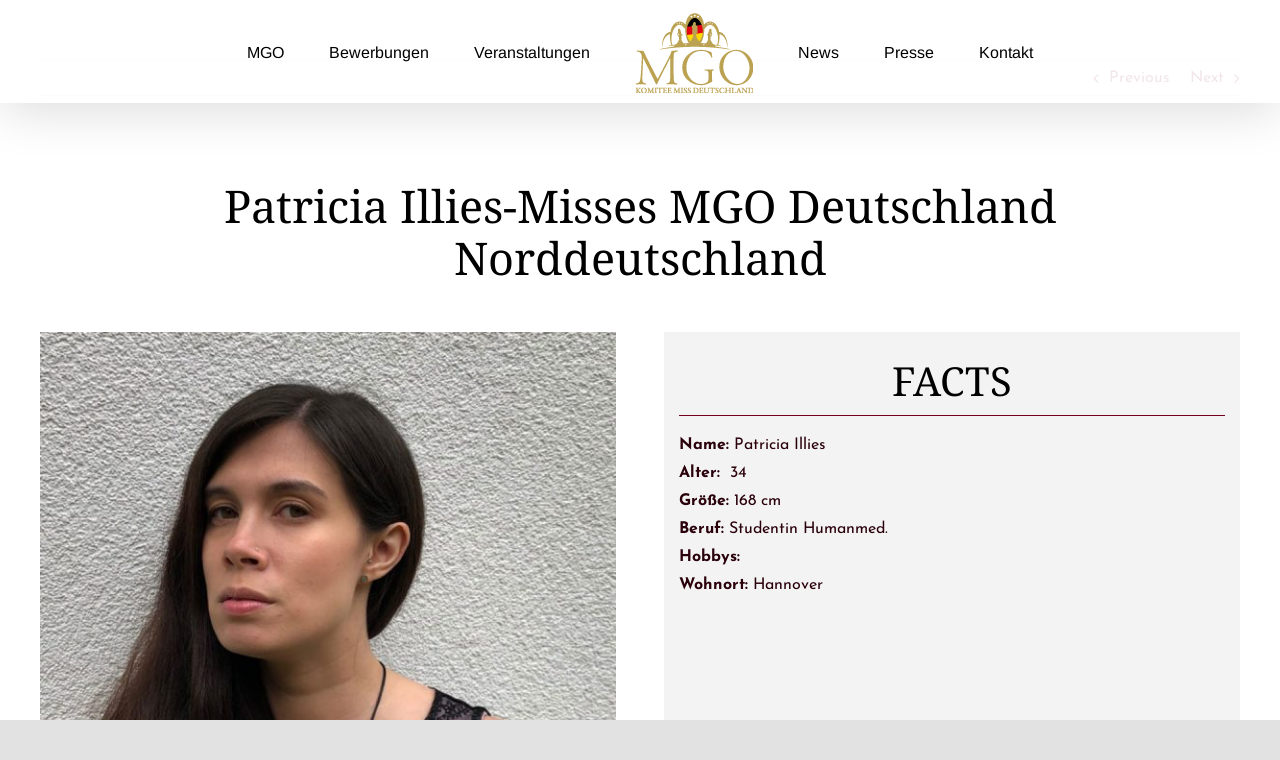

--- FILE ---
content_type: text/html; charset=UTF-8
request_url: https://missgermanyorganisation.de/Model/patricia-illies-norddeutschland/?portfolioCats=20%2C13%2C29
body_size: 18045
content:

<!DOCTYPE html>
<html class="avada-html-layout-wide avada-html-header-position-top avada-header-color-not-opaque" lang="de" prefix="og: http://ogp.me/ns# fb: http://ogp.me/ns/fb#">
<head>
	<meta http-equiv="X-UA-Compatible" content="IE=edge" />
	<meta http-equiv="Content-Type" content="text/html; charset=utf-8"/>
	<meta name="viewport" content="width=device-width, initial-scale=1" />
	<title>Patricia IlliesNorddeutschland &#8211; MGO-Miss Germany Organisation</title>
<meta name='robots' content='max-image-preview:large' />
<link rel="alternate" type="application/rss+xml" title="MGO-Miss Germany Organisation &raquo; Feed" href="https://missgermanyorganisation.de/feed/" />
<link rel="alternate" type="application/rss+xml" title="MGO-Miss Germany Organisation &raquo; Kommentar-Feed" href="https://missgermanyorganisation.de/comments/feed/" />
					<link rel="shortcut icon" href="https://missgermanyorganisation.de/wp-content/uploads/2020/09/mgo-favicon-neu-32-2.png" type="image/x-icon" />
		
					<!-- Apple Touch Icon -->
			<link rel="apple-touch-icon" sizes="180x180" href="https://missgermanyorganisation.de/wp-content/uploads/2020/09/mgo-favicon-neu-114.png">
		
					<!-- Android Icon -->
			<link rel="icon" sizes="192x192" href="https://missgermanyorganisation.de/wp-content/uploads/2020/09/mgo-favicon-neu-57.png">
		
					<!-- MS Edge Icon -->
			<meta name="msapplication-TileImage" content="https://missgermanyorganisation.de/wp-content/uploads/2020/09/mgo-favicon-neu-72.png">
				<link rel="alternate" type="application/rss+xml" title="MGO-Miss Germany Organisation &raquo; Patricia IlliesNorddeutschland-Kommentar-Feed" href="https://missgermanyorganisation.de/Model/patricia-illies-norddeutschland/feed/" />
<link rel="alternate" title="oEmbed (JSON)" type="application/json+oembed" href="https://missgermanyorganisation.de/wp-json/oembed/1.0/embed?url=https%3A%2F%2Fmissgermanyorganisation.de%2FModel%2Fpatricia-illies-norddeutschland%2F" />
<link rel="alternate" title="oEmbed (XML)" type="text/xml+oembed" href="https://missgermanyorganisation.de/wp-json/oembed/1.0/embed?url=https%3A%2F%2Fmissgermanyorganisation.de%2FModel%2Fpatricia-illies-norddeutschland%2F&#038;format=xml" />
					<meta name="description" content="Patricia Illies-Misses MGO Deutschland Norddeutschland     

FACTS 

Name: Patricia Illies
Alter:  34
Größe: 168 cm
Beruf: Studentin Humanmed.
Hobbys:
Wohnort: Hannover           
NEWS"/>
				
		<meta property="og:locale" content="de_DE"/>
		<meta property="og:type" content="article"/>
		<meta property="og:site_name" content="MGO-Miss Germany Organisation"/>
		<meta property="og:title" content="  Patricia IlliesNorddeutschland"/>
				<meta property="og:description" content="Patricia Illies-Misses MGO Deutschland Norddeutschland     

FACTS 

Name: Patricia Illies
Alter:  34
Größe: 168 cm
Beruf: Studentin Humanmed.
Hobbys:
Wohnort: Hannover           
NEWS"/>
				<meta property="og:url" content="https://missgermanyorganisation.de/Model/patricia-illies-norddeutschland/"/>
													<meta property="article:modified_time" content="2021-07-21T12:48:30+01:00"/>
											<meta property="og:image" content="https://missgermanyorganisation.de/wp-content/uploads/2020/08/mrs-deutschland-2019-Patricia-Illies-Norddeutschland.jpg"/>
		<meta property="og:image:width" content="900"/>
		<meta property="og:image:height" content="1200"/>
		<meta property="og:image:type" content="image/jpeg"/>
				<style id='wp-img-auto-sizes-contain-inline-css' type='text/css'>
img:is([sizes=auto i],[sizes^="auto," i]){contain-intrinsic-size:3000px 1500px}
/*# sourceURL=wp-img-auto-sizes-contain-inline-css */
</style>
<style id='wp-emoji-styles-inline-css' type='text/css'>

	img.wp-smiley, img.emoji {
		display: inline !important;
		border: none !important;
		box-shadow: none !important;
		height: 1em !important;
		width: 1em !important;
		margin: 0 0.07em !important;
		vertical-align: -0.1em !important;
		background: none !important;
		padding: 0 !important;
	}
/*# sourceURL=wp-emoji-styles-inline-css */
</style>
<style id='wp-block-library-inline-css' type='text/css'>
:root{--wp-block-synced-color:#7a00df;--wp-block-synced-color--rgb:122,0,223;--wp-bound-block-color:var(--wp-block-synced-color);--wp-editor-canvas-background:#ddd;--wp-admin-theme-color:#007cba;--wp-admin-theme-color--rgb:0,124,186;--wp-admin-theme-color-darker-10:#006ba1;--wp-admin-theme-color-darker-10--rgb:0,107,160.5;--wp-admin-theme-color-darker-20:#005a87;--wp-admin-theme-color-darker-20--rgb:0,90,135;--wp-admin-border-width-focus:2px}@media (min-resolution:192dpi){:root{--wp-admin-border-width-focus:1.5px}}.wp-element-button{cursor:pointer}:root .has-very-light-gray-background-color{background-color:#eee}:root .has-very-dark-gray-background-color{background-color:#313131}:root .has-very-light-gray-color{color:#eee}:root .has-very-dark-gray-color{color:#313131}:root .has-vivid-green-cyan-to-vivid-cyan-blue-gradient-background{background:linear-gradient(135deg,#00d084,#0693e3)}:root .has-purple-crush-gradient-background{background:linear-gradient(135deg,#34e2e4,#4721fb 50%,#ab1dfe)}:root .has-hazy-dawn-gradient-background{background:linear-gradient(135deg,#faaca8,#dad0ec)}:root .has-subdued-olive-gradient-background{background:linear-gradient(135deg,#fafae1,#67a671)}:root .has-atomic-cream-gradient-background{background:linear-gradient(135deg,#fdd79a,#004a59)}:root .has-nightshade-gradient-background{background:linear-gradient(135deg,#330968,#31cdcf)}:root .has-midnight-gradient-background{background:linear-gradient(135deg,#020381,#2874fc)}:root{--wp--preset--font-size--normal:16px;--wp--preset--font-size--huge:42px}.has-regular-font-size{font-size:1em}.has-larger-font-size{font-size:2.625em}.has-normal-font-size{font-size:var(--wp--preset--font-size--normal)}.has-huge-font-size{font-size:var(--wp--preset--font-size--huge)}.has-text-align-center{text-align:center}.has-text-align-left{text-align:left}.has-text-align-right{text-align:right}.has-fit-text{white-space:nowrap!important}#end-resizable-editor-section{display:none}.aligncenter{clear:both}.items-justified-left{justify-content:flex-start}.items-justified-center{justify-content:center}.items-justified-right{justify-content:flex-end}.items-justified-space-between{justify-content:space-between}.screen-reader-text{border:0;clip-path:inset(50%);height:1px;margin:-1px;overflow:hidden;padding:0;position:absolute;width:1px;word-wrap:normal!important}.screen-reader-text:focus{background-color:#ddd;clip-path:none;color:#444;display:block;font-size:1em;height:auto;left:5px;line-height:normal;padding:15px 23px 14px;text-decoration:none;top:5px;width:auto;z-index:100000}html :where(.has-border-color){border-style:solid}html :where([style*=border-top-color]){border-top-style:solid}html :where([style*=border-right-color]){border-right-style:solid}html :where([style*=border-bottom-color]){border-bottom-style:solid}html :where([style*=border-left-color]){border-left-style:solid}html :where([style*=border-width]){border-style:solid}html :where([style*=border-top-width]){border-top-style:solid}html :where([style*=border-right-width]){border-right-style:solid}html :where([style*=border-bottom-width]){border-bottom-style:solid}html :where([style*=border-left-width]){border-left-style:solid}html :where(img[class*=wp-image-]){height:auto;max-width:100%}:where(figure){margin:0 0 1em}html :where(.is-position-sticky){--wp-admin--admin-bar--position-offset:var(--wp-admin--admin-bar--height,0px)}@media screen and (max-width:600px){html :where(.is-position-sticky){--wp-admin--admin-bar--position-offset:0px}}

/*# sourceURL=wp-block-library-inline-css */
</style><style id='global-styles-inline-css' type='text/css'>
:root{--wp--preset--aspect-ratio--square: 1;--wp--preset--aspect-ratio--4-3: 4/3;--wp--preset--aspect-ratio--3-4: 3/4;--wp--preset--aspect-ratio--3-2: 3/2;--wp--preset--aspect-ratio--2-3: 2/3;--wp--preset--aspect-ratio--16-9: 16/9;--wp--preset--aspect-ratio--9-16: 9/16;--wp--preset--color--black: #000000;--wp--preset--color--cyan-bluish-gray: #abb8c3;--wp--preset--color--white: #ffffff;--wp--preset--color--pale-pink: #f78da7;--wp--preset--color--vivid-red: #cf2e2e;--wp--preset--color--luminous-vivid-orange: #ff6900;--wp--preset--color--luminous-vivid-amber: #fcb900;--wp--preset--color--light-green-cyan: #7bdcb5;--wp--preset--color--vivid-green-cyan: #00d084;--wp--preset--color--pale-cyan-blue: #8ed1fc;--wp--preset--color--vivid-cyan-blue: #0693e3;--wp--preset--color--vivid-purple: #9b51e0;--wp--preset--color--awb-color-1: #ffffff;--wp--preset--color--awb-color-2: #f9f9fb;--wp--preset--color--awb-color-3: #f2f3f5;--wp--preset--color--awb-color-4: #e2e2e2;--wp--preset--color--awb-color-5: #4a4e57;--wp--preset--color--awb-color-6: #2a000b;--wp--preset--color--awb-color-7: #72001e;--wp--preset--color--awb-color-8: #000000;--wp--preset--color--awb-color-custom-11: #5b0018;--wp--preset--color--awb-color-custom-12: #333333;--wp--preset--color--awb-color-custom-13: rgba(114,0,30,0.71);--wp--preset--color--awb-color-custom-14: rgba(255,255,255,0.8);--wp--preset--color--awb-color-custom-15: rgba(242,243,245,0.7);--wp--preset--color--awb-color-custom-16: #9ea0a4;--wp--preset--color--awb-color-custom-17: rgba(242,243,245,0.8);--wp--preset--gradient--vivid-cyan-blue-to-vivid-purple: linear-gradient(135deg,rgb(6,147,227) 0%,rgb(155,81,224) 100%);--wp--preset--gradient--light-green-cyan-to-vivid-green-cyan: linear-gradient(135deg,rgb(122,220,180) 0%,rgb(0,208,130) 100%);--wp--preset--gradient--luminous-vivid-amber-to-luminous-vivid-orange: linear-gradient(135deg,rgb(252,185,0) 0%,rgb(255,105,0) 100%);--wp--preset--gradient--luminous-vivid-orange-to-vivid-red: linear-gradient(135deg,rgb(255,105,0) 0%,rgb(207,46,46) 100%);--wp--preset--gradient--very-light-gray-to-cyan-bluish-gray: linear-gradient(135deg,rgb(238,238,238) 0%,rgb(169,184,195) 100%);--wp--preset--gradient--cool-to-warm-spectrum: linear-gradient(135deg,rgb(74,234,220) 0%,rgb(151,120,209) 20%,rgb(207,42,186) 40%,rgb(238,44,130) 60%,rgb(251,105,98) 80%,rgb(254,248,76) 100%);--wp--preset--gradient--blush-light-purple: linear-gradient(135deg,rgb(255,206,236) 0%,rgb(152,150,240) 100%);--wp--preset--gradient--blush-bordeaux: linear-gradient(135deg,rgb(254,205,165) 0%,rgb(254,45,45) 50%,rgb(107,0,62) 100%);--wp--preset--gradient--luminous-dusk: linear-gradient(135deg,rgb(255,203,112) 0%,rgb(199,81,192) 50%,rgb(65,88,208) 100%);--wp--preset--gradient--pale-ocean: linear-gradient(135deg,rgb(255,245,203) 0%,rgb(182,227,212) 50%,rgb(51,167,181) 100%);--wp--preset--gradient--electric-grass: linear-gradient(135deg,rgb(202,248,128) 0%,rgb(113,206,126) 100%);--wp--preset--gradient--midnight: linear-gradient(135deg,rgb(2,3,129) 0%,rgb(40,116,252) 100%);--wp--preset--font-size--small: 12px;--wp--preset--font-size--medium: 20px;--wp--preset--font-size--large: 24px;--wp--preset--font-size--x-large: 42px;--wp--preset--font-size--normal: 16px;--wp--preset--font-size--xlarge: 32px;--wp--preset--font-size--huge: 48px;--wp--preset--spacing--20: 0.44rem;--wp--preset--spacing--30: 0.67rem;--wp--preset--spacing--40: 1rem;--wp--preset--spacing--50: 1.5rem;--wp--preset--spacing--60: 2.25rem;--wp--preset--spacing--70: 3.38rem;--wp--preset--spacing--80: 5.06rem;--wp--preset--shadow--natural: 6px 6px 9px rgba(0, 0, 0, 0.2);--wp--preset--shadow--deep: 12px 12px 50px rgba(0, 0, 0, 0.4);--wp--preset--shadow--sharp: 6px 6px 0px rgba(0, 0, 0, 0.2);--wp--preset--shadow--outlined: 6px 6px 0px -3px rgb(255, 255, 255), 6px 6px rgb(0, 0, 0);--wp--preset--shadow--crisp: 6px 6px 0px rgb(0, 0, 0);}:where(.is-layout-flex){gap: 0.5em;}:where(.is-layout-grid){gap: 0.5em;}body .is-layout-flex{display: flex;}.is-layout-flex{flex-wrap: wrap;align-items: center;}.is-layout-flex > :is(*, div){margin: 0;}body .is-layout-grid{display: grid;}.is-layout-grid > :is(*, div){margin: 0;}:where(.wp-block-columns.is-layout-flex){gap: 2em;}:where(.wp-block-columns.is-layout-grid){gap: 2em;}:where(.wp-block-post-template.is-layout-flex){gap: 1.25em;}:where(.wp-block-post-template.is-layout-grid){gap: 1.25em;}.has-black-color{color: var(--wp--preset--color--black) !important;}.has-cyan-bluish-gray-color{color: var(--wp--preset--color--cyan-bluish-gray) !important;}.has-white-color{color: var(--wp--preset--color--white) !important;}.has-pale-pink-color{color: var(--wp--preset--color--pale-pink) !important;}.has-vivid-red-color{color: var(--wp--preset--color--vivid-red) !important;}.has-luminous-vivid-orange-color{color: var(--wp--preset--color--luminous-vivid-orange) !important;}.has-luminous-vivid-amber-color{color: var(--wp--preset--color--luminous-vivid-amber) !important;}.has-light-green-cyan-color{color: var(--wp--preset--color--light-green-cyan) !important;}.has-vivid-green-cyan-color{color: var(--wp--preset--color--vivid-green-cyan) !important;}.has-pale-cyan-blue-color{color: var(--wp--preset--color--pale-cyan-blue) !important;}.has-vivid-cyan-blue-color{color: var(--wp--preset--color--vivid-cyan-blue) !important;}.has-vivid-purple-color{color: var(--wp--preset--color--vivid-purple) !important;}.has-black-background-color{background-color: var(--wp--preset--color--black) !important;}.has-cyan-bluish-gray-background-color{background-color: var(--wp--preset--color--cyan-bluish-gray) !important;}.has-white-background-color{background-color: var(--wp--preset--color--white) !important;}.has-pale-pink-background-color{background-color: var(--wp--preset--color--pale-pink) !important;}.has-vivid-red-background-color{background-color: var(--wp--preset--color--vivid-red) !important;}.has-luminous-vivid-orange-background-color{background-color: var(--wp--preset--color--luminous-vivid-orange) !important;}.has-luminous-vivid-amber-background-color{background-color: var(--wp--preset--color--luminous-vivid-amber) !important;}.has-light-green-cyan-background-color{background-color: var(--wp--preset--color--light-green-cyan) !important;}.has-vivid-green-cyan-background-color{background-color: var(--wp--preset--color--vivid-green-cyan) !important;}.has-pale-cyan-blue-background-color{background-color: var(--wp--preset--color--pale-cyan-blue) !important;}.has-vivid-cyan-blue-background-color{background-color: var(--wp--preset--color--vivid-cyan-blue) !important;}.has-vivid-purple-background-color{background-color: var(--wp--preset--color--vivid-purple) !important;}.has-black-border-color{border-color: var(--wp--preset--color--black) !important;}.has-cyan-bluish-gray-border-color{border-color: var(--wp--preset--color--cyan-bluish-gray) !important;}.has-white-border-color{border-color: var(--wp--preset--color--white) !important;}.has-pale-pink-border-color{border-color: var(--wp--preset--color--pale-pink) !important;}.has-vivid-red-border-color{border-color: var(--wp--preset--color--vivid-red) !important;}.has-luminous-vivid-orange-border-color{border-color: var(--wp--preset--color--luminous-vivid-orange) !important;}.has-luminous-vivid-amber-border-color{border-color: var(--wp--preset--color--luminous-vivid-amber) !important;}.has-light-green-cyan-border-color{border-color: var(--wp--preset--color--light-green-cyan) !important;}.has-vivid-green-cyan-border-color{border-color: var(--wp--preset--color--vivid-green-cyan) !important;}.has-pale-cyan-blue-border-color{border-color: var(--wp--preset--color--pale-cyan-blue) !important;}.has-vivid-cyan-blue-border-color{border-color: var(--wp--preset--color--vivid-cyan-blue) !important;}.has-vivid-purple-border-color{border-color: var(--wp--preset--color--vivid-purple) !important;}.has-vivid-cyan-blue-to-vivid-purple-gradient-background{background: var(--wp--preset--gradient--vivid-cyan-blue-to-vivid-purple) !important;}.has-light-green-cyan-to-vivid-green-cyan-gradient-background{background: var(--wp--preset--gradient--light-green-cyan-to-vivid-green-cyan) !important;}.has-luminous-vivid-amber-to-luminous-vivid-orange-gradient-background{background: var(--wp--preset--gradient--luminous-vivid-amber-to-luminous-vivid-orange) !important;}.has-luminous-vivid-orange-to-vivid-red-gradient-background{background: var(--wp--preset--gradient--luminous-vivid-orange-to-vivid-red) !important;}.has-very-light-gray-to-cyan-bluish-gray-gradient-background{background: var(--wp--preset--gradient--very-light-gray-to-cyan-bluish-gray) !important;}.has-cool-to-warm-spectrum-gradient-background{background: var(--wp--preset--gradient--cool-to-warm-spectrum) !important;}.has-blush-light-purple-gradient-background{background: var(--wp--preset--gradient--blush-light-purple) !important;}.has-blush-bordeaux-gradient-background{background: var(--wp--preset--gradient--blush-bordeaux) !important;}.has-luminous-dusk-gradient-background{background: var(--wp--preset--gradient--luminous-dusk) !important;}.has-pale-ocean-gradient-background{background: var(--wp--preset--gradient--pale-ocean) !important;}.has-electric-grass-gradient-background{background: var(--wp--preset--gradient--electric-grass) !important;}.has-midnight-gradient-background{background: var(--wp--preset--gradient--midnight) !important;}.has-small-font-size{font-size: var(--wp--preset--font-size--small) !important;}.has-medium-font-size{font-size: var(--wp--preset--font-size--medium) !important;}.has-large-font-size{font-size: var(--wp--preset--font-size--large) !important;}.has-x-large-font-size{font-size: var(--wp--preset--font-size--x-large) !important;}
/*# sourceURL=global-styles-inline-css */
</style>

<style id='classic-theme-styles-inline-css' type='text/css'>
/*! This file is auto-generated */
.wp-block-button__link{color:#fff;background-color:#32373c;border-radius:9999px;box-shadow:none;text-decoration:none;padding:calc(.667em + 2px) calc(1.333em + 2px);font-size:1.125em}.wp-block-file__button{background:#32373c;color:#fff;text-decoration:none}
/*# sourceURL=/wp-includes/css/classic-themes.min.css */
</style>
<link rel='stylesheet' id='fusion-dynamic-css-css' href='https://missgermanyorganisation.de/wp-content/uploads/fusion-styles/af04c1dd7a438293e329f5e68d314ca9.min.css?ver=3.14' type='text/css' media='all' />
<script type="text/javascript" src="https://missgermanyorganisation.de/wp-includes/js/jquery/jquery.min.js?ver=3.7.1" id="jquery-core-js"></script>
<script type="text/javascript" src="https://missgermanyorganisation.de/wp-includes/js/jquery/jquery-migrate.min.js?ver=3.4.1" id="jquery-migrate-js"></script>
<link rel="https://api.w.org/" href="https://missgermanyorganisation.de/wp-json/" /><link rel="alternate" title="JSON" type="application/json" href="https://missgermanyorganisation.de/wp-json/wp/v2/avada_portfolio/663" /><link rel="EditURI" type="application/rsd+xml" title="RSD" href="https://missgermanyorganisation.de/xmlrpc.php?rsd" />
<meta name="generator" content="WordPress 6.9" />
<link rel="canonical" href="https://missgermanyorganisation.de/Model/patricia-illies-norddeutschland/" />
<link rel='shortlink' href='https://missgermanyorganisation.de/?p=663' />
<style type="text/css" id="css-fb-visibility">@media screen and (max-width: 640px){.fusion-no-small-visibility{display:none !important;}body .sm-text-align-center{text-align:center !important;}body .sm-text-align-left{text-align:left !important;}body .sm-text-align-right{text-align:right !important;}body .sm-text-align-justify{text-align:justify !important;}body .sm-flex-align-center{justify-content:center !important;}body .sm-flex-align-flex-start{justify-content:flex-start !important;}body .sm-flex-align-flex-end{justify-content:flex-end !important;}body .sm-mx-auto{margin-left:auto !important;margin-right:auto !important;}body .sm-ml-auto{margin-left:auto !important;}body .sm-mr-auto{margin-right:auto !important;}body .fusion-absolute-position-small{position:absolute;top:auto;width:100%;}.awb-sticky.awb-sticky-small{ position: sticky; top: var(--awb-sticky-offset,0); }}@media screen and (min-width: 641px) and (max-width: 1024px){.fusion-no-medium-visibility{display:none !important;}body .md-text-align-center{text-align:center !important;}body .md-text-align-left{text-align:left !important;}body .md-text-align-right{text-align:right !important;}body .md-text-align-justify{text-align:justify !important;}body .md-flex-align-center{justify-content:center !important;}body .md-flex-align-flex-start{justify-content:flex-start !important;}body .md-flex-align-flex-end{justify-content:flex-end !important;}body .md-mx-auto{margin-left:auto !important;margin-right:auto !important;}body .md-ml-auto{margin-left:auto !important;}body .md-mr-auto{margin-right:auto !important;}body .fusion-absolute-position-medium{position:absolute;top:auto;width:100%;}.awb-sticky.awb-sticky-medium{ position: sticky; top: var(--awb-sticky-offset,0); }}@media screen and (min-width: 1025px){.fusion-no-large-visibility{display:none !important;}body .lg-text-align-center{text-align:center !important;}body .lg-text-align-left{text-align:left !important;}body .lg-text-align-right{text-align:right !important;}body .lg-text-align-justify{text-align:justify !important;}body .lg-flex-align-center{justify-content:center !important;}body .lg-flex-align-flex-start{justify-content:flex-start !important;}body .lg-flex-align-flex-end{justify-content:flex-end !important;}body .lg-mx-auto{margin-left:auto !important;margin-right:auto !important;}body .lg-ml-auto{margin-left:auto !important;}body .lg-mr-auto{margin-right:auto !important;}body .fusion-absolute-position-large{position:absolute;top:auto;width:100%;}.awb-sticky.awb-sticky-large{ position: sticky; top: var(--awb-sticky-offset,0); }}</style><style type="text/css">.recentcomments a{display:inline !important;padding:0 !important;margin:0 !important;}</style>		<style type="text/css" id="wp-custom-css">
			#xportcat .fusion-portfolio-meta{
	display: none !important;
}		</style>
				<script type="text/javascript">
			var doc = document.documentElement;
			doc.setAttribute( 'data-useragent', navigator.userAgent );
		</script>
		
	</head>

<body data-rsssl=1 class="wp-singular avada_portfolio-template-default single single-avada_portfolio postid-663 single-format-standard wp-theme-Avada wp-child-theme-Avada-Child-Theme fusion-image-hovers fusion-pagination-sizing fusion-button_type-flat fusion-button_span-no fusion-button_gradient-linear avada-image-rollover-circle-no avada-image-rollover-yes avada-image-rollover-direction-left fusion-body ltr fusion-sticky-header no-tablet-sticky-header no-mobile-sticky-header no-mobile-slidingbar no-mobile-totop avada-has-rev-slider-styles fusion-disable-outline fusion-sub-menu-fade mobile-logo-pos-center layout-wide-mode avada-has-boxed-modal-shadow- layout-scroll-offset-full avada-has-zero-margin-offset-top fusion-top-header menu-text-align-center mobile-menu-design-modern fusion-show-pagination-text fusion-header-layout-v7 avada-responsive avada-footer-fx-none avada-menu-highlight-style-bar fusion-search-form-clean fusion-main-menu-search-overlay fusion-avatar-circle avada-dropdown-styles avada-blog-layout-grid avada-blog-archive-layout-grid avada-header-shadow-yes avada-menu-icon-position-left avada-has-megamenu-shadow avada-has-mobile-menu-search avada-has-breadcrumb-mobile-hidden avada-has-titlebar-hide avada-header-border-color-full-transparent avada-has-pagination-width_height avada-flyout-menu-direction-fade avada-ec-views-v1" data-awb-post-id="663">
		<a class="skip-link screen-reader-text" href="#content">Zum Inhalt springen</a>

	<div id="boxed-wrapper">
		
		<div id="wrapper" class="fusion-wrapper">
			<div id="home" style="position:relative;top:-1px;"></div>
							
					
			<header class="fusion-header-wrapper fusion-header-shadow">
				<div class="fusion-header-v7 fusion-logo-alignment fusion-logo-center fusion-sticky-menu-1 fusion-sticky-logo- fusion-mobile-logo-  fusion-mobile-menu-design-modern">
					<div class="fusion-header-sticky-height"></div>
<div class="fusion-header" >
	<div class="fusion-row fusion-middle-logo-menu">
				<nav class="fusion-main-menu" aria-label="Hauptmenü"><div class="fusion-overlay-search">		<form role="search" class="searchform fusion-search-form  fusion-search-form-clean" method="get" action="https://missgermanyorganisation.de/">
			<div class="fusion-search-form-content">

				
				<div class="fusion-search-field search-field">
					<label><span class="screen-reader-text">Suche nach:</span>
													<input type="search" value="" name="s" class="s" placeholder="Suchen..." required aria-required="true" aria-label="Suchen..."/>
											</label>
				</div>
				<div class="fusion-search-button search-button">
					<input type="submit" class="fusion-search-submit searchsubmit" aria-label="Suche" value="&#xf002;" />
									</div>

				
			</div>


			
		</form>
		<div class="fusion-search-spacer"></div><a href="#" role="button" aria-label="Schließe die Suche" class="fusion-close-search"></a></div><ul id="menu-miss-germany-organisation" class="fusion-menu fusion-middle-logo-ul"><li  id="menu-item-4664"  class="menu-item menu-item-type-post_type menu-item-object-page menu-item-home menu-item-has-children menu-item-4664 fusion-dropdown-menu"  data-item-id="4664"><a  href="https://missgermanyorganisation.de/" class="fusion-top-level-link fusion-bar-highlight"><span class="menu-text">MGO</span></a><ul class="sub-menu"><li  id="menu-item-3661"  class="menu-item menu-item-type-post_type menu-item-object-page menu-item-3661 fusion-dropdown-submenu" ><a  href="https://missgermanyorganisation.de/sponsoring/" class="fusion-bar-highlight"><span>Sponsoring</span></a></li></ul></li><li  id="menu-item-1052"  class="menu-item menu-item-type-post_type menu-item-object-page menu-item-1052"  data-item-id="1052"><a  href="https://missgermanyorganisation.de/bewerbungen/" class="fusion-top-level-link fusion-bar-highlight"><span class="menu-text">Bewerbungen</span></a></li><li  id="menu-item-711"  class="menu-item menu-item-type-custom menu-item-object-custom menu-item-has-children menu-item-711 fusion-dropdown-menu"  data-item-id="711"><a  href="#" class="fusion-top-level-link fusion-bar-highlight"><span class="menu-text">Veranstaltungen</span></a><ul class="sub-menu"><li  id="menu-item-511"  class="menu-item menu-item-type-post_type menu-item-object-page menu-item-has-children menu-item-511 fusion-dropdown-submenu" ><a  href="https://missgermanyorganisation.de/miss-deutschland/" class="fusion-bar-highlight"><span>MISS Deutschland</span></a><ul class="sub-menu"><li  id="menu-item-6071"  class="menu-item menu-item-type-post_type menu-item-object-page menu-item-6071" ><a  href="https://missgermanyorganisation.de/miss-deutschland-2026/" class="fusion-bar-highlight"><span>Finale 2026</span></a></li><li  id="menu-item-5506"  class="menu-item menu-item-type-post_type menu-item-object-page menu-item-5506" ><a  href="https://missgermanyorganisation.de/miss-deutschland-2025/" class="fusion-bar-highlight"><span>Finale 2025</span></a></li></ul></li><li  id="menu-item-771"  class="menu-item menu-item-type-post_type menu-item-object-page menu-item-has-children menu-item-771 fusion-dropdown-submenu" ><a  href="https://missgermanyorganisation.de/mrs-deutschland/" class="fusion-bar-highlight"><span>MRS Deutschland</span></a><ul class="sub-menu"><li  id="menu-item-6070"  class="menu-item menu-item-type-post_type menu-item-object-page menu-item-6070" ><a  href="https://missgermanyorganisation.de/misses-deutschland-2026/" class="fusion-bar-highlight"><span>Finale 2026</span></a></li><li  id="menu-item-5505"  class="menu-item menu-item-type-post_type menu-item-object-page menu-item-5505" ><a  href="https://missgermanyorganisation.de/mrs-deutschland-2025/" class="fusion-bar-highlight"><span>Finale 2025</span></a></li></ul></li><li  id="menu-item-720"  class="menu-item menu-item-type-post_type menu-item-object-page menu-item-720 fusion-dropdown-submenu" ><a  href="https://missgermanyorganisation.de/mr-deutschland/" class="fusion-bar-highlight"><span>MR Deutschland</span></a></li><li  id="menu-item-798"  class="menu-item menu-item-type-post_type menu-item-object-page menu-item-798 fusion-dropdown-submenu" ><a  href="https://missgermanyorganisation.de/top-model-deutschland/" class="fusion-bar-highlight"><span>Top Model Deutschland</span></a></li></ul></li>	<li class="fusion-middle-logo-menu-logo fusion-logo" data-margin-top="10px" data-margin-bottom="10px" data-margin-left="0px" data-margin-right="0px">
			<a class="fusion-logo-link"  href="https://missgermanyorganisation.de/" >

						<!-- standard logo -->
			<img src="https://missgermanyorganisation.de/wp-content/uploads/2025/03/MGO_Logo_web-1.png" srcset="https://missgermanyorganisation.de/wp-content/uploads/2025/03/MGO_Logo_web-1.png 1x" width="118" height="80" alt="MGO-Miss Germany Organisation Logo" data-retina_logo_url="" class="fusion-standard-logo" />

			
					</a>
		</li><li  id="menu-item-683"  class="menu-item menu-item-type-post_type menu-item-object-page menu-item-683"  data-item-id="683"><a  href="https://missgermanyorganisation.de/news/" class="fusion-top-level-link fusion-bar-highlight"><span class="menu-text">News</span></a></li><li  id="menu-item-1018"  class="menu-item menu-item-type-post_type menu-item-object-page menu-item-1018"  data-item-id="1018"><a  href="https://missgermanyorganisation.de/presse/" class="fusion-top-level-link fusion-bar-highlight"><span class="menu-text">Presse</span></a></li><li  id="menu-item-1077"  class="menu-item menu-item-type-post_type menu-item-object-page menu-item-1077"  data-item-id="1077"><a  href="https://missgermanyorganisation.de/kontakt/" class="fusion-top-level-link fusion-bar-highlight"><span class="menu-text">Kontakt</span></a></li></ul></nav><nav class="fusion-main-menu fusion-sticky-menu" aria-label="Hauptmenü fixiert"><div class="fusion-overlay-search">		<form role="search" class="searchform fusion-search-form  fusion-search-form-clean" method="get" action="https://missgermanyorganisation.de/">
			<div class="fusion-search-form-content">

				
				<div class="fusion-search-field search-field">
					<label><span class="screen-reader-text">Suche nach:</span>
													<input type="search" value="" name="s" class="s" placeholder="Suchen..." required aria-required="true" aria-label="Suchen..."/>
											</label>
				</div>
				<div class="fusion-search-button search-button">
					<input type="submit" class="fusion-search-submit searchsubmit" aria-label="Suche" value="&#xf002;" />
									</div>

				
			</div>


			
		</form>
		<div class="fusion-search-spacer"></div><a href="#" role="button" aria-label="Schließe die Suche" class="fusion-close-search"></a></div><ul id="menu-miss-germany-organisation-1" class="fusion-menu fusion-middle-logo-ul"><li   class="menu-item menu-item-type-post_type menu-item-object-page menu-item-home menu-item-has-children menu-item-4664 fusion-dropdown-menu"  data-item-id="4664"><a  href="https://missgermanyorganisation.de/" class="fusion-top-level-link fusion-bar-highlight"><span class="menu-text">MGO</span></a><ul class="sub-menu"><li   class="menu-item menu-item-type-post_type menu-item-object-page menu-item-3661 fusion-dropdown-submenu" ><a  href="https://missgermanyorganisation.de/sponsoring/" class="fusion-bar-highlight"><span>Sponsoring</span></a></li></ul></li><li   class="menu-item menu-item-type-post_type menu-item-object-page menu-item-1052"  data-item-id="1052"><a  href="https://missgermanyorganisation.de/bewerbungen/" class="fusion-top-level-link fusion-bar-highlight"><span class="menu-text">Bewerbungen</span></a></li><li   class="menu-item menu-item-type-custom menu-item-object-custom menu-item-has-children menu-item-711 fusion-dropdown-menu"  data-item-id="711"><a  href="#" class="fusion-top-level-link fusion-bar-highlight"><span class="menu-text">Veranstaltungen</span></a><ul class="sub-menu"><li   class="menu-item menu-item-type-post_type menu-item-object-page menu-item-has-children menu-item-511 fusion-dropdown-submenu" ><a  href="https://missgermanyorganisation.de/miss-deutschland/" class="fusion-bar-highlight"><span>MISS Deutschland</span></a><ul class="sub-menu"><li   class="menu-item menu-item-type-post_type menu-item-object-page menu-item-6071" ><a  href="https://missgermanyorganisation.de/miss-deutschland-2026/" class="fusion-bar-highlight"><span>Finale 2026</span></a></li><li   class="menu-item menu-item-type-post_type menu-item-object-page menu-item-5506" ><a  href="https://missgermanyorganisation.de/miss-deutschland-2025/" class="fusion-bar-highlight"><span>Finale 2025</span></a></li></ul></li><li   class="menu-item menu-item-type-post_type menu-item-object-page menu-item-has-children menu-item-771 fusion-dropdown-submenu" ><a  href="https://missgermanyorganisation.de/mrs-deutschland/" class="fusion-bar-highlight"><span>MRS Deutschland</span></a><ul class="sub-menu"><li   class="menu-item menu-item-type-post_type menu-item-object-page menu-item-6070" ><a  href="https://missgermanyorganisation.de/misses-deutschland-2026/" class="fusion-bar-highlight"><span>Finale 2026</span></a></li><li   class="menu-item menu-item-type-post_type menu-item-object-page menu-item-5505" ><a  href="https://missgermanyorganisation.de/mrs-deutschland-2025/" class="fusion-bar-highlight"><span>Finale 2025</span></a></li></ul></li><li   class="menu-item menu-item-type-post_type menu-item-object-page menu-item-720 fusion-dropdown-submenu" ><a  href="https://missgermanyorganisation.de/mr-deutschland/" class="fusion-bar-highlight"><span>MR Deutschland</span></a></li><li   class="menu-item menu-item-type-post_type menu-item-object-page menu-item-798 fusion-dropdown-submenu" ><a  href="https://missgermanyorganisation.de/top-model-deutschland/" class="fusion-bar-highlight"><span>Top Model Deutschland</span></a></li></ul></li>	<li class="fusion-middle-logo-menu-logo fusion-logo" data-margin-top="10px" data-margin-bottom="10px" data-margin-left="0px" data-margin-right="0px">
			<a class="fusion-logo-link"  href="https://missgermanyorganisation.de/" >

						<!-- standard logo -->
			<img src="https://missgermanyorganisation.de/wp-content/uploads/2025/03/MGO_Logo_web-1.png" srcset="https://missgermanyorganisation.de/wp-content/uploads/2025/03/MGO_Logo_web-1.png 1x" width="118" height="80" alt="MGO-Miss Germany Organisation Logo" data-retina_logo_url="" class="fusion-standard-logo" />

			
					</a>
		</li><li   class="menu-item menu-item-type-post_type menu-item-object-page menu-item-683"  data-item-id="683"><a  href="https://missgermanyorganisation.de/news/" class="fusion-top-level-link fusion-bar-highlight"><span class="menu-text">News</span></a></li><li   class="menu-item menu-item-type-post_type menu-item-object-page menu-item-1018"  data-item-id="1018"><a  href="https://missgermanyorganisation.de/presse/" class="fusion-top-level-link fusion-bar-highlight"><span class="menu-text">Presse</span></a></li><li   class="menu-item menu-item-type-post_type menu-item-object-page menu-item-1077"  data-item-id="1077"><a  href="https://missgermanyorganisation.de/kontakt/" class="fusion-top-level-link fusion-bar-highlight"><span class="menu-text">Kontakt</span></a></li></ul></nav><div class="fusion-mobile-navigation"><ul id="menu-miss-germany-organisation-2" class="fusion-mobile-menu"><li   class="menu-item menu-item-type-post_type menu-item-object-page menu-item-home menu-item-has-children menu-item-4664 fusion-dropdown-menu"  data-item-id="4664"><a  href="https://missgermanyorganisation.de/" class="fusion-top-level-link fusion-bar-highlight"><span class="menu-text">MGO</span></a><ul class="sub-menu"><li   class="menu-item menu-item-type-post_type menu-item-object-page menu-item-3661 fusion-dropdown-submenu" ><a  href="https://missgermanyorganisation.de/sponsoring/" class="fusion-bar-highlight"><span>Sponsoring</span></a></li></ul></li><li   class="menu-item menu-item-type-post_type menu-item-object-page menu-item-1052"  data-item-id="1052"><a  href="https://missgermanyorganisation.de/bewerbungen/" class="fusion-top-level-link fusion-bar-highlight"><span class="menu-text">Bewerbungen</span></a></li><li   class="menu-item menu-item-type-custom menu-item-object-custom menu-item-has-children menu-item-711 fusion-dropdown-menu"  data-item-id="711"><a  href="#" class="fusion-top-level-link fusion-bar-highlight"><span class="menu-text">Veranstaltungen</span></a><ul class="sub-menu"><li   class="menu-item menu-item-type-post_type menu-item-object-page menu-item-has-children menu-item-511 fusion-dropdown-submenu" ><a  href="https://missgermanyorganisation.de/miss-deutschland/" class="fusion-bar-highlight"><span>MISS Deutschland</span></a><ul class="sub-menu"><li   class="menu-item menu-item-type-post_type menu-item-object-page menu-item-6071" ><a  href="https://missgermanyorganisation.de/miss-deutschland-2026/" class="fusion-bar-highlight"><span>Finale 2026</span></a></li><li   class="menu-item menu-item-type-post_type menu-item-object-page menu-item-5506" ><a  href="https://missgermanyorganisation.de/miss-deutschland-2025/" class="fusion-bar-highlight"><span>Finale 2025</span></a></li></ul></li><li   class="menu-item menu-item-type-post_type menu-item-object-page menu-item-has-children menu-item-771 fusion-dropdown-submenu" ><a  href="https://missgermanyorganisation.de/mrs-deutschland/" class="fusion-bar-highlight"><span>MRS Deutschland</span></a><ul class="sub-menu"><li   class="menu-item menu-item-type-post_type menu-item-object-page menu-item-6070" ><a  href="https://missgermanyorganisation.de/misses-deutschland-2026/" class="fusion-bar-highlight"><span>Finale 2026</span></a></li><li   class="menu-item menu-item-type-post_type menu-item-object-page menu-item-5505" ><a  href="https://missgermanyorganisation.de/mrs-deutschland-2025/" class="fusion-bar-highlight"><span>Finale 2025</span></a></li></ul></li><li   class="menu-item menu-item-type-post_type menu-item-object-page menu-item-720 fusion-dropdown-submenu" ><a  href="https://missgermanyorganisation.de/mr-deutschland/" class="fusion-bar-highlight"><span>MR Deutschland</span></a></li><li   class="menu-item menu-item-type-post_type menu-item-object-page menu-item-798 fusion-dropdown-submenu" ><a  href="https://missgermanyorganisation.de/top-model-deutschland/" class="fusion-bar-highlight"><span>Top Model Deutschland</span></a></li></ul></li>	<li class="fusion-middle-logo-menu-logo fusion-logo" data-margin-top="10px" data-margin-bottom="10px" data-margin-left="0px" data-margin-right="0px">
			<a class="fusion-logo-link"  href="https://missgermanyorganisation.de/" >

						<!-- standard logo -->
			<img src="https://missgermanyorganisation.de/wp-content/uploads/2025/03/MGO_Logo_web-1.png" srcset="https://missgermanyorganisation.de/wp-content/uploads/2025/03/MGO_Logo_web-1.png 1x" width="118" height="80" alt="MGO-Miss Germany Organisation Logo" data-retina_logo_url="" class="fusion-standard-logo" />

			
					</a>
		</li><li   class="menu-item menu-item-type-post_type menu-item-object-page menu-item-683"  data-item-id="683"><a  href="https://missgermanyorganisation.de/news/" class="fusion-top-level-link fusion-bar-highlight"><span class="menu-text">News</span></a></li><li   class="menu-item menu-item-type-post_type menu-item-object-page menu-item-1018"  data-item-id="1018"><a  href="https://missgermanyorganisation.de/presse/" class="fusion-top-level-link fusion-bar-highlight"><span class="menu-text">Presse</span></a></li><li   class="menu-item menu-item-type-post_type menu-item-object-page menu-item-1077"  data-item-id="1077"><a  href="https://missgermanyorganisation.de/kontakt/" class="fusion-top-level-link fusion-bar-highlight"><span class="menu-text">Kontakt</span></a></li></ul></div>	<div class="fusion-mobile-menu-icons">
							<a href="#" class="fusion-icon awb-icon-bars" aria-label="Toggle mobile menu" aria-expanded="false"></a>
		
					<a href="#" class="fusion-icon awb-icon-search" aria-label="Toggle mobile search"></a>
		
		
			</div>

<nav class="fusion-mobile-nav-holder fusion-mobile-menu-text-align-left" aria-label="Main Menu Mobile"></nav>

	<nav class="fusion-mobile-nav-holder fusion-mobile-menu-text-align-left fusion-mobile-sticky-nav-holder" aria-label="Main Menu Mobile Sticky"></nav>
		
<div class="fusion-clearfix"></div>
<div class="fusion-mobile-menu-search">
			<form role="search" class="searchform fusion-search-form  fusion-search-form-clean" method="get" action="https://missgermanyorganisation.de/">
			<div class="fusion-search-form-content">

				
				<div class="fusion-search-field search-field">
					<label><span class="screen-reader-text">Suche nach:</span>
													<input type="search" value="" name="s" class="s" placeholder="Suchen..." required aria-required="true" aria-label="Suchen..."/>
											</label>
				</div>
				<div class="fusion-search-button search-button">
					<input type="submit" class="fusion-search-submit searchsubmit" aria-label="Suche" value="&#xf002;" />
									</div>

				
			</div>


			
		</form>
		</div>
			</div>
</div>
				</div>
				<div class="fusion-clearfix"></div>
			</header>
								
							<div id="sliders-container" class="fusion-slider-visibility">
					</div>
				
					
							
			
						<main id="main" class="clearfix ">
				<div class="fusion-row" style="">
<section id="content" class=" portfolio-full" style="width: 100%;">
	
			<div class="single-navigation clearfix">
			
																				<a href="https://missgermanyorganisation.de/Model/olga-lorenz-schleswig-holstein/?portfolioCats=20%2C13%2C29" rel="prev">Previous</a>
			
			
																				<a href="https://missgermanyorganisation.de/Model/petya-shterewa-bayern/?portfolioCats=20%2C13%2C29" rel="next">Next</a>
					</div>
	
					<article id="post-663" class="post-663 avada_portfolio type-avada_portfolio status-publish format-standard has-post-thumbnail hentry portfolio_category-misses-deutschland-2019">

				
						<div class="project-content">
				<span class="entry-title rich-snippet-hidden">Patricia Illies<br class="clear" /><span style="font-size: 16px;">Norddeutschland</span></span><span class="vcard rich-snippet-hidden"><span class="fn"><a href="https://missgermanyorganisation.de/author/missgermany-26hggd881mjdy/" title="Beiträge von MGO-Miss Germany Organisation" rel="author">MGO-Miss Germany Organisation</a></span></span><span class="updated rich-snippet-hidden">2021-07-21T14:48:30+02:00</span>				<div class="project-description post-content" style=" width:100%;">
										<div class="fusion-fullwidth fullwidth-box fusion-builder-row-1 fusion-flex-container nonhundred-percent-fullwidth non-hundred-percent-height-scrolling" style="--awb-border-radius-top-left:0px;--awb-border-radius-top-right:0px;--awb-border-radius-bottom-right:0px;--awb-border-radius-bottom-left:0px;--awb-flex-wrap:wrap;" ><div class="fusion-builder-row fusion-row fusion-flex-align-items-flex-start fusion-flex-content-wrap" style="max-width:1248px;margin-left: calc(-4% / 2 );margin-right: calc(-4% / 2 );"><div class="fusion-layout-column fusion_builder_column fusion-builder-column-0 fusion_builder_column_1_1 1_1 fusion-flex-column" style="--awb-bg-size:cover;--awb-width-large:100%;--awb-margin-top-large:0px;--awb-spacing-right-large:1.92%;--awb-margin-bottom-large:20px;--awb-spacing-left-large:1.92%;--awb-width-medium:100%;--awb-spacing-right-medium:1.92%;--awb-spacing-left-medium:1.92%;--awb-width-small:100%;--awb-spacing-right-small:1.92%;--awb-spacing-left-small:1.92%;"><div class="fusion-column-wrapper fusion-flex-justify-content-flex-start fusion-content-layout-column"><div class="fusion-title title fusion-title-1 fusion-sep-none fusion-title-center fusion-title-text fusion-title-size-one" style="--awb-sep-color:#d6b469;"><h1 class="fusion-title-heading title-heading-center fusion-responsive-typography-calculated" style="margin:0;--fontSize:45;line-height:1.16;"><h1>Patricia Illies-Misses MGO Deutschland Norddeutschland</h1></h1></div></div></div></div></div><div class="fusion-fullwidth fullwidth-box fusion-builder-row-2 fusion-flex-container nonhundred-percent-fullwidth non-hundred-percent-height-scrolling" style="--awb-border-radius-top-left:0px;--awb-border-radius-top-right:0px;--awb-border-radius-bottom-right:0px;--awb-border-radius-bottom-left:0px;--awb-flex-wrap:wrap;" ><div class="fusion-builder-row fusion-row fusion-flex-align-items-stretch fusion-flex-content-wrap" style="max-width:1248px;margin-left: calc(-4% / 2 );margin-right: calc(-4% / 2 );"><div class="fusion-layout-column fusion_builder_column fusion-builder-column-1 fusion_builder_column_1_2 1_2 fusion-flex-column" style="--awb-bg-size:cover;--awb-width-large:50%;--awb-margin-top-large:0px;--awb-spacing-right-large:3.84%;--awb-margin-bottom-large:20px;--awb-spacing-left-large:3.84%;--awb-width-medium:50%;--awb-spacing-right-medium:3.84%;--awb-spacing-left-medium:3.84%;--awb-width-small:100%;--awb-spacing-right-small:1.92%;--awb-spacing-left-small:1.92%;"><div class="fusion-column-wrapper fusion-flex-justify-content-flex-start fusion-content-layout-column"><div class="fusion-image-element " style="--awb-bottom-shadow-color:rgba(0,0,0,0.4);--awb-caption-title-font-family:var(--h2_typography-font-family);--awb-caption-title-font-weight:var(--h2_typography-font-weight);--awb-caption-title-font-style:var(--h2_typography-font-style);--awb-caption-title-size:var(--h2_typography-font-size);--awb-caption-title-transform:var(--h2_typography-text-transform);--awb-caption-title-line-height:var(--h2_typography-line-height);--awb-caption-title-letter-spacing:var(--h2_typography-letter-spacing);"><div class="awb-image-frame awb-image-frame-1 awb-bottomshadow"><span class=" fusion-imageframe imageframe-bottomshadow imageframe-1 hover-type-none"><img fetchpriority="high" decoding="async" width="900" height="1200" title="mrs-deutschland-2019-Patricia-Illies-Norddeutschland" src="https://missgermanyorganisation.de/wp-content/uploads/2020/08/mrs-deutschland-2019-Patricia-Illies-Norddeutschland.jpg" alt class="img-responsive wp-image-647" srcset="https://missgermanyorganisation.de/wp-content/uploads/2020/08/mrs-deutschland-2019-Patricia-Illies-Norddeutschland-200x267.jpg 200w, https://missgermanyorganisation.de/wp-content/uploads/2020/08/mrs-deutschland-2019-Patricia-Illies-Norddeutschland-400x533.jpg 400w, https://missgermanyorganisation.de/wp-content/uploads/2020/08/mrs-deutschland-2019-Patricia-Illies-Norddeutschland-600x800.jpg 600w, https://missgermanyorganisation.de/wp-content/uploads/2020/08/mrs-deutschland-2019-Patricia-Illies-Norddeutschland-800x1067.jpg 800w, https://missgermanyorganisation.de/wp-content/uploads/2020/08/mrs-deutschland-2019-Patricia-Illies-Norddeutschland.jpg 900w" sizes="(max-width: 640px) 100vw, 600px" /></span><svg xmlns="http://www.w3.org/2000/svg" version="1.1" width="100%" viewBox="0 0 600 28" preserveAspectRatio="none"><g clip-path="url(#a)"><mask id="b" style="mask-type:luminance" maskUnits="userSpaceOnUse" x="0" y="0" width="600" height="28"><path d="M0 0h600v28H0V0Z" fill="#fff"/></mask><g filter="url(#c)" mask="url(#b)"><path d="M16.439-18.667h567.123v30.8S438.961-8.4 300-8.4C161.04-8.4 16.438 12.133 16.438 12.133v-30.8Z" fill="#000"/></g></g><defs><clipPath id="a"><path fill="#fff" d="M0 0h600v28H0z"/></clipPath><filter id="c" x="5.438" y="-29.667" width="589.123" height="52.8" filterUnits="userSpaceOnUse" color-interpolation-filters="sRGB"><feFlood flood-opacity="0" result="BackgroundImageFix"/><feBlend in="SourceGraphic" in2="BackgroundImageFix" result="shape"/><feGaussianBlur stdDeviation="5.5" result="effect1_foregroundBlur_3983_183"/></filter></defs></svg></div></div></div></div><div class="fusion-layout-column fusion_builder_column fusion-builder-column-2 fusion_builder_column_1_2 1_2 fusion-flex-column" style="--awb-padding-top:15px;--awb-padding-right:15px;--awb-padding-bottom:15px;--awb-padding-left:15px;--awb-bg-color:#f3f3f3;--awb-bg-color-hover:#f3f3f3;--awb-bg-size:cover;--awb-width-large:50%;--awb-margin-top-large:0px;--awb-spacing-right-large:3.84%;--awb-margin-bottom-large:20px;--awb-spacing-left-large:3.84%;--awb-width-medium:50%;--awb-spacing-right-medium:3.84%;--awb-spacing-left-medium:3.84%;--awb-width-small:100%;--awb-spacing-right-small:1.92%;--awb-spacing-left-small:1.92%;"><div class="fusion-column-wrapper fusion-flex-justify-content-flex-start fusion-content-layout-column"><div class="fusion-title title fusion-title-2 sep-underline sep-solid fusion-title-center fusion-title-text fusion-title-size-two" style="--awb-sep-color:#72001e;"><h2 class="fusion-title-heading title-heading-center fusion-responsive-typography-calculated" style="margin:0;--fontSize:40;line-height:1.2;">FACTS</h2></div><div class="fusion-text fusion-text-1"><p><strong>Name:</strong> Patricia Illies<br />
<strong>Alter:  </strong>34<br />
<strong>Größe: </strong>168 cm<br />
<strong>Beruf: </strong>Studentin Humanmed.<br />
<strong>Hobbys:<br />
Wohnort: </strong>Hannover</p>
</div><div class="fusion-video fusion-youtube" style="--awb-max-width:600px;--awb-max-height:360px;--awb-align-self:center;--awb-width:100%;"><div class="video-shortcode"><div class="fluid-width-video-wrapper" style="padding-top:60%;" ><iframe title="YouTube video player 1" src="https://www.youtube.com/embed/?wmode=transparent&autoplay=0" width="600" height="360" allowfullscreen allow="autoplay; clipboard-write; encrypted-media; gyroscope; picture-in-picture;"></iframe></div></div></div></div></div></div></div><div class="fusion-fullwidth fullwidth-box fusion-builder-row-3 fusion-flex-container nonhundred-percent-fullwidth non-hundred-percent-height-scrolling" style="--awb-border-radius-top-left:0px;--awb-border-radius-top-right:0px;--awb-border-radius-bottom-right:0px;--awb-border-radius-bottom-left:0px;--awb-flex-wrap:wrap;" ><div class="fusion-builder-row fusion-row fusion-flex-align-items-flex-start fusion-flex-content-wrap" style="max-width:1248px;margin-left: calc(-4% / 2 );margin-right: calc(-4% / 2 );"><div class="fusion-layout-column fusion_builder_column fusion-builder-column-3 fusion_builder_column_1_1 1_1 fusion-flex-column" style="--awb-bg-size:cover;--awb-width-large:100%;--awb-margin-top-large:0px;--awb-spacing-right-large:1.92%;--awb-margin-bottom-large:20px;--awb-spacing-left-large:1.92%;--awb-width-medium:100%;--awb-spacing-right-medium:1.92%;--awb-spacing-left-medium:1.92%;--awb-width-small:100%;--awb-spacing-right-small:1.92%;--awb-spacing-left-small:1.92%;"><div class="fusion-column-wrapper fusion-flex-justify-content-flex-start fusion-content-layout-column"><div class="awb-gallery-wrapper awb-gallery-wrapper-1 button-span-no" data-limit="10" data-page="1"><div style="margin:-3px;--awb-bordersize:0px;" class="fusion-gallery fusion-gallery-container fusion-grid-5 fusion-columns-total-0 fusion-gallery-layout-grid fusion-gallery-1"></div></div></div></div><div class="fusion-layout-column fusion_builder_column fusion-builder-column-4 fusion_builder_column_1_1 1_1 fusion-flex-column" style="--awb-bg-size:cover;--awb-width-large:100%;--awb-margin-top-large:0px;--awb-spacing-right-large:1.92%;--awb-margin-bottom-large:20px;--awb-spacing-left-large:1.92%;--awb-width-medium:100%;--awb-spacing-right-medium:1.92%;--awb-spacing-left-medium:1.92%;--awb-width-small:100%;--awb-spacing-right-small:1.92%;--awb-spacing-left-small:1.92%;"><div class="fusion-column-wrapper fusion-flex-justify-content-flex-start fusion-content-layout-column"><div class="fusion-section-separator section-separator triangle fusion-section-separator-1" style="--awb-border-bottom:1px solid #72001e;--awb-spacer-height:1px;--awb-svg-margin-left:1.92%;--awb-svg-margin-right:1.92%;--awb-svg-margin-left-medium:1.92%;--awb-svg-margin-right-medium:1.92%;--awb-svg-margin-left-small:1.92%;--awb-svg-margin-right-small:1.92%;--awb-icon-color:#ffffff;"><div class="fusion-section-separator-svg"><div class="divider-candy-arrow bottom" style="top:0px;border-top-color: #72001e;"></div><div class="divider-candy bottom" style="bottom:-21px;border-bottom:1px solid #72001e;border-left:1px solid #72001e;"></div></div><div class="fusion-section-separator-spacer"><div class="fusion-section-separator-spacer-height"></div></div></div></div></div></div></div><div class="fusion-fullwidth fullwidth-box fusion-builder-row-4 fusion-flex-container nonhundred-percent-fullwidth non-hundred-percent-height-scrolling" style="--awb-border-radius-top-left:0px;--awb-border-radius-top-right:0px;--awb-border-radius-bottom-right:0px;--awb-border-radius-bottom-left:0px;--awb-padding-top:15px;--awb-padding-right:15px;--awb-padding-bottom:15px;--awb-padding-left:15px;--awb-flex-wrap:wrap;" ><div class="fusion-builder-row fusion-row fusion-flex-align-items-stretch fusion-flex-content-wrap" style="max-width:1248px;margin-left: calc(-4% / 2 );margin-right: calc(-4% / 2 );"><div class="fusion-layout-column fusion_builder_column fusion-builder-column-5 fusion_builder_column_1_1 1_1 fusion-flex-column" style="--awb-padding-top:0px;--awb-padding-right:0px;--awb-padding-bottom:0px;--awb-padding-left:0px;--awb-bg-color:#efefef;--awb-bg-color-hover:#efefef;--awb-bg-size:cover;--awb-width-large:100%;--awb-margin-top-large:0px;--awb-spacing-right-large:1.92%;--awb-margin-bottom-large:20px;--awb-spacing-left-large:1.92%;--awb-width-medium:100%;--awb-spacing-right-medium:1.92%;--awb-spacing-left-medium:1.92%;--awb-width-small:100%;--awb-spacing-right-small:1.92%;--awb-spacing-left-small:1.92%;"><div class="fusion-column-wrapper fusion-flex-justify-content-flex-start fusion-content-layout-column"><div class="fusion-text fusion-text-2"><h2 style="text-align: center;">NEWS</h2>
</div><div class="fusion-post-slider fusion-flexslider fusion-flexslider-loading flexslider-posts"><ul class="slides"><li><a href="https://missgermanyorganisation.de/das-finale-2026-zur-miss-mrs-deutschland-hkk-hotel-wernigerode/" aria-label="DAS FINALE 2026 ZUR MISS &#038; MRS DEUTSCHLAND HKK HOTEL – WERNIGERODE"><img decoding="async" width="1080" height="1350" class="wp-image-6083" src="https://missgermanyorganisation.de/wp-content/uploads/2025/08/MGO-Finale-2026-News.png" alt="" srcset="https://missgermanyorganisation.de/wp-content/uploads/2025/08/MGO-Finale-2026-News-200x250.png 200w, https://missgermanyorganisation.de/wp-content/uploads/2025/08/MGO-Finale-2026-News-400x500.png 400w, https://missgermanyorganisation.de/wp-content/uploads/2025/08/MGO-Finale-2026-News-600x750.png 600w, https://missgermanyorganisation.de/wp-content/uploads/2025/08/MGO-Finale-2026-News-800x1000.png 800w, https://missgermanyorganisation.de/wp-content/uploads/2025/08/MGO-Finale-2026-News.png 1080w" sizes="(max-width: 640px) 100vw, 1080px" /></a><div class="slide-excerpt"><h2><a href="https://missgermanyorganisation.de/das-finale-2026-zur-miss-mrs-deutschland-hkk-hotel-wernigerode/">DAS FINALE 2026 ZUR MISS &#038; MRS DEUTSCHLAND HKK HOTEL – WERNIGERODE</a></h2></div></li><li><a href="https://missgermanyorganisation.de/laura-anna-fliegen-nach-taipeh/" aria-label="LAURA &#038; ANNA FLIEGEN NACH TAIPEH"><img decoding="async" width="1080" height="1350" class="wp-image-6079" src="https://missgermanyorganisation.de/wp-content/uploads/2025/08/Black-And-Red-Modern-Breaking-News-Instagram-Post.png" alt="" srcset="https://missgermanyorganisation.de/wp-content/uploads/2025/08/Black-And-Red-Modern-Breaking-News-Instagram-Post-200x250.png 200w, https://missgermanyorganisation.de/wp-content/uploads/2025/08/Black-And-Red-Modern-Breaking-News-Instagram-Post-400x500.png 400w, https://missgermanyorganisation.de/wp-content/uploads/2025/08/Black-And-Red-Modern-Breaking-News-Instagram-Post-600x750.png 600w, https://missgermanyorganisation.de/wp-content/uploads/2025/08/Black-And-Red-Modern-Breaking-News-Instagram-Post-800x1000.png 800w, https://missgermanyorganisation.de/wp-content/uploads/2025/08/Black-And-Red-Modern-Breaking-News-Instagram-Post.png 1080w" sizes="(max-width: 640px) 100vw, 1080px" /></a><div class="slide-excerpt"><h2><a href="https://missgermanyorganisation.de/laura-anna-fliegen-nach-taipeh/">LAURA &#038; ANNA FLIEGEN NACH TAIPEH</a></h2></div></li><li><a href="https://missgermanyorganisation.de/mrs-deutschland-2025-ist-scarlett-de-mesa/" aria-label="MRS DEUTSCHLAND 2025 IST SCARLETT DE MESA"><img decoding="async" width="1080" height="1080" class="wp-image-6030" src="https://missgermanyorganisation.de/wp-content/uploads/2025/03/MRS-DEUTSCHLAND-2025-ist-die-31jaehrige-Scarlett-de-Mesa-aus-Fuerth.-Die-Unternehmerin-wurde-Freitagnacht-am-28.2.25-im-HKK-Hotel-zur-schoensten-Frau-Deutschland-gewaehlt.png" alt="" srcset="https://missgermanyorganisation.de/wp-content/uploads/2025/03/MRS-DEUTSCHLAND-2025-ist-die-31jaehrige-Scarlett-de-Mesa-aus-Fuerth.-Die-Unternehmerin-wurde-Freitagnacht-am-28.2.25-im-HKK-Hotel-zur-schoensten-Frau-Deutschland-gewaehlt-200x200.png 200w, https://missgermanyorganisation.de/wp-content/uploads/2025/03/MRS-DEUTSCHLAND-2025-ist-die-31jaehrige-Scarlett-de-Mesa-aus-Fuerth.-Die-Unternehmerin-wurde-Freitagnacht-am-28.2.25-im-HKK-Hotel-zur-schoensten-Frau-Deutschland-gewaehlt-400x400.png 400w, https://missgermanyorganisation.de/wp-content/uploads/2025/03/MRS-DEUTSCHLAND-2025-ist-die-31jaehrige-Scarlett-de-Mesa-aus-Fuerth.-Die-Unternehmerin-wurde-Freitagnacht-am-28.2.25-im-HKK-Hotel-zur-schoensten-Frau-Deutschland-gewaehlt-600x600.png 600w, https://missgermanyorganisation.de/wp-content/uploads/2025/03/MRS-DEUTSCHLAND-2025-ist-die-31jaehrige-Scarlett-de-Mesa-aus-Fuerth.-Die-Unternehmerin-wurde-Freitagnacht-am-28.2.25-im-HKK-Hotel-zur-schoensten-Frau-Deutschland-gewaehlt-800x800.png 800w, https://missgermanyorganisation.de/wp-content/uploads/2025/03/MRS-DEUTSCHLAND-2025-ist-die-31jaehrige-Scarlett-de-Mesa-aus-Fuerth.-Die-Unternehmerin-wurde-Freitagnacht-am-28.2.25-im-HKK-Hotel-zur-schoensten-Frau-Deutschland-gewaehlt.png 1080w" sizes="(max-width: 640px) 100vw, 1080px" /></a><div class="slide-excerpt"><h2><a href="https://missgermanyorganisation.de/mrs-deutschland-2025-ist-scarlett-de-mesa/">MRS DEUTSCHLAND 2025 IST SCARLETT DE MESA</a></h2></div></li><li><a href="https://missgermanyorganisation.de/miss-deutschland-2025-ist-marah-elise-rackebrandt/" aria-label="MISS DEUTSCHLAND 2025 IST MARAH ELISE RACKEBRANDT"><img decoding="async" width="2197" height="2560" class="wp-image-5949" src="https://missgermanyorganisation.de/wp-content/uploads/2025/03/3H4A2984-2-scaled.jpg" alt="" srcset="https://missgermanyorganisation.de/wp-content/uploads/2025/03/3H4A2984-2-200x233.jpg 200w, https://missgermanyorganisation.de/wp-content/uploads/2025/03/3H4A2984-2-400x466.jpg 400w, https://missgermanyorganisation.de/wp-content/uploads/2025/03/3H4A2984-2-600x699.jpg 600w, https://missgermanyorganisation.de/wp-content/uploads/2025/03/3H4A2984-2-800x932.jpg 800w, https://missgermanyorganisation.de/wp-content/uploads/2025/03/3H4A2984-2-1200x1398.jpg 1200w, https://missgermanyorganisation.de/wp-content/uploads/2025/03/3H4A2984-2-scaled.jpg 2197w" sizes="(max-width: 640px) 100vw, 1200px" /></a><div class="slide-excerpt"><h2><a href="https://missgermanyorganisation.de/miss-deutschland-2025-ist-marah-elise-rackebrandt/">MISS DEUTSCHLAND 2025 IST MARAH ELISE RACKEBRANDT</a></h2></div></li></ul></div></div></div></div></div><div class="fusion-fullwidth fullwidth-box fusion-builder-row-5 fusion-flex-container nonhundred-percent-fullwidth non-hundred-percent-height-scrolling" style="--awb-border-radius-top-left:0px;--awb-border-radius-top-right:0px;--awb-border-radius-bottom-right:0px;--awb-border-radius-bottom-left:0px;--awb-padding-top:20px;--awb-background-color:rgba(114,0,30,0.71);--awb-flex-wrap:wrap;" ><div class="fusion-builder-row fusion-row fusion-flex-align-items-flex-start fusion-flex-content-wrap" style="max-width:1248px;margin-left: calc(-4% / 2 );margin-right: calc(-4% / 2 );"><div class="fusion-layout-column fusion_builder_column fusion-builder-column-6 fusion_builder_column_1_4 1_4 fusion-flex-column" style="--awb-bg-size:cover;--awb-width-large:25%;--awb-margin-top-large:0px;--awb-spacing-right-large:7.68%;--awb-margin-bottom-large:20px;--awb-spacing-left-large:7.68%;--awb-width-medium:25%;--awb-spacing-right-medium:7.68%;--awb-spacing-left-medium:7.68%;--awb-width-small:100%;--awb-spacing-right-small:1.92%;--awb-spacing-left-small:1.92%;"><div class="fusion-column-wrapper fusion-flex-justify-content-flex-start fusion-content-layout-column"><div class="fusion-image-element " style="text-align:center;--awb-caption-title-font-family:var(--h2_typography-font-family);--awb-caption-title-font-weight:var(--h2_typography-font-weight);--awb-caption-title-font-style:var(--h2_typography-font-style);--awb-caption-title-size:var(--h2_typography-font-size);--awb-caption-title-transform:var(--h2_typography-text-transform);--awb-caption-title-line-height:var(--h2_typography-line-height);--awb-caption-title-letter-spacing:var(--h2_typography-letter-spacing);"><span class=" fusion-imageframe imageframe-none imageframe-2 hover-type-none fusion-animated" data-animationType="fadeInUp" data-animationDuration="0.3" data-animationOffset="top-into-view"><img decoding="async" width="180" height="46" alt="Missintercontinental Booking" title="button-booking" src="https://missgermanyorganisation.de/wp-content/uploads/2020/08/button-booking.png" class="img-responsive wp-image-113" srcset="https://missgermanyorganisation.de/wp-content/uploads/2020/08/button-booking-177x46.png 177w, https://missgermanyorganisation.de/wp-content/uploads/2020/08/button-booking.png 180w" sizes="(max-width: 180px) 100vw, 180px" /></span></div></div></div><div class="fusion-layout-column fusion_builder_column fusion-builder-column-7 fusion_builder_column_1_4 1_4 fusion-flex-column" style="--awb-bg-size:cover;--awb-width-large:25%;--awb-margin-top-large:0px;--awb-spacing-right-large:7.68%;--awb-margin-bottom-large:20px;--awb-spacing-left-large:7.68%;--awb-width-medium:25%;--awb-spacing-right-medium:7.68%;--awb-spacing-left-medium:7.68%;--awb-width-small:100%;--awb-spacing-right-small:1.92%;--awb-spacing-left-small:1.92%;"><div class="fusion-column-wrapper fusion-flex-justify-content-flex-start fusion-content-layout-column"><div class="fusion-image-element " style="text-align:center;--awb-liftup-border-radius:0px;--awb-caption-title-font-family:var(--h2_typography-font-family);--awb-caption-title-font-weight:var(--h2_typography-font-weight);--awb-caption-title-font-style:var(--h2_typography-font-style);--awb-caption-title-size:var(--h2_typography-font-size);--awb-caption-title-transform:var(--h2_typography-text-transform);--awb-caption-title-line-height:var(--h2_typography-line-height);--awb-caption-title-letter-spacing:var(--h2_typography-letter-spacing);"><div class="awb-image-frame awb-image-frame-3 imageframe-liftup fusion-animated" data-animationType="fadeInUp" data-animationDuration="0.4" data-animationOffset="top-into-view"><span class=" fusion-imageframe imageframe-none imageframe-3"><a class="fusion-no-lightbox" href="https://www.facebook.com/mgomissdeutschland/" target="_blank" rel="noopener noreferrer"><img decoding="async" src="https://www.missintercontinental.de/wp-content/uploads/2018/02/missintercontinental-facebook-button.png" alt class="img-responsive wp-image-446"/></a></span></div></div></div></div><div class="fusion-layout-column fusion_builder_column fusion-builder-column-8 fusion_builder_column_1_4 1_4 fusion-flex-column" style="--awb-bg-size:cover;--awb-width-large:25%;--awb-margin-top-large:0px;--awb-spacing-right-large:7.68%;--awb-margin-bottom-large:20px;--awb-spacing-left-large:7.68%;--awb-width-medium:25%;--awb-spacing-right-medium:7.68%;--awb-spacing-left-medium:7.68%;--awb-width-small:100%;--awb-spacing-right-small:1.92%;--awb-spacing-left-small:1.92%;"><div class="fusion-column-wrapper fusion-flex-justify-content-flex-start fusion-content-layout-column"><div class="fusion-image-element " style="text-align:center;--awb-caption-title-font-family:var(--h2_typography-font-family);--awb-caption-title-font-weight:var(--h2_typography-font-weight);--awb-caption-title-font-style:var(--h2_typography-font-style);--awb-caption-title-size:var(--h2_typography-font-size);--awb-caption-title-transform:var(--h2_typography-text-transform);--awb-caption-title-line-height:var(--h2_typography-line-height);--awb-caption-title-letter-spacing:var(--h2_typography-letter-spacing);"><span class=" fusion-imageframe imageframe-none imageframe-4 hover-type-none fusion-animated" data-animationType="fadeInUp" data-animationDuration="0.5" data-animationOffset="top-into-view"><img decoding="async" title="MISSES DEUTSCHLAND" src="https://www.missintercontinental.de/wp-content/uploads/2018/07/missintercontinental-instagram-button.png" alt class="img-responsive wp-image-1686"/></span></div></div></div><div class="fusion-layout-column fusion_builder_column fusion-builder-column-9 fusion_builder_column_1_4 1_4 fusion-flex-column" style="--awb-bg-size:cover;--awb-width-large:25%;--awb-margin-top-large:0px;--awb-spacing-right-large:7.68%;--awb-margin-bottom-large:20px;--awb-spacing-left-large:7.68%;--awb-width-medium:25%;--awb-spacing-right-medium:7.68%;--awb-spacing-left-medium:7.68%;--awb-width-small:100%;--awb-spacing-right-small:1.92%;--awb-spacing-left-small:1.92%;"><div class="fusion-column-wrapper fusion-flex-justify-content-flex-start fusion-content-layout-column"><div class="fusion-image-element " style="text-align:center;--awb-caption-title-font-family:var(--h2_typography-font-family);--awb-caption-title-font-weight:var(--h2_typography-font-weight);--awb-caption-title-font-style:var(--h2_typography-font-style);--awb-caption-title-size:var(--h2_typography-font-size);--awb-caption-title-transform:var(--h2_typography-text-transform);--awb-caption-title-line-height:var(--h2_typography-line-height);--awb-caption-title-letter-spacing:var(--h2_typography-letter-spacing);"><span class=" fusion-imageframe imageframe-none imageframe-5 hover-type-none fusion-animated" data-animationType="fadeInUp" data-animationDuration="0.5" data-animationOffset="top-into-view"><img decoding="async" width="180" height="46" title="button-voting" src="https://missgermanyorganisation.de/wp-content/uploads/2020/08/button-voting.png" alt class="img-responsive wp-image-114" srcset="https://missgermanyorganisation.de/wp-content/uploads/2020/08/button-voting-177x46.png 177w, https://missgermanyorganisation.de/wp-content/uploads/2020/08/button-voting.png 180w" sizes="(max-width: 180px) 100vw, 180px" /></span></div></div></div></div></div>
									</div>

							</div>

			<div class="portfolio-sep"></div>
												<div class="fusion-sharing-box fusion-theme-sharing-box fusion-single-sharing-box">
		<h4>Teilen Sie diesen Artikel!</h4>
		<div class="fusion-social-networks"><div class="fusion-social-networks-wrapper"><a  class="fusion-social-network-icon fusion-tooltip fusion-facebook awb-icon-facebook" style="color:var(--sharing_social_links_icon_color);" data-placement="top" data-title="Facebook" data-toggle="tooltip" title="Facebook" href="https://www.facebook.com/sharer.php?u=https%3A%2F%2Fmissgermanyorganisation.de%2FModel%2Fpatricia-illies-norddeutschland%2F&amp;t=Patricia%20IlliesNorddeutschland" target="_blank" rel="noreferrer"><span class="screen-reader-text">Facebook</span></a><a  class="fusion-social-network-icon fusion-tooltip fusion-twitter awb-icon-twitter" style="color:var(--sharing_social_links_icon_color);" data-placement="top" data-title="X" data-toggle="tooltip" title="X" href="https://x.com/intent/post?url=https%3A%2F%2Fmissgermanyorganisation.de%2FModel%2Fpatricia-illies-norddeutschland%2F&amp;text=Patricia%20IlliesNorddeutschland" target="_blank" rel="noopener noreferrer"><span class="screen-reader-text">X</span></a><a  class="fusion-social-network-icon fusion-tooltip fusion-reddit awb-icon-reddit" style="color:var(--sharing_social_links_icon_color);" data-placement="top" data-title="Reddit" data-toggle="tooltip" title="Reddit" href="https://reddit.com/submit?url=https://missgermanyorganisation.de/Model/patricia-illies-norddeutschland/&amp;title=Patricia%20IlliesNorddeutschland" target="_blank" rel="noopener noreferrer"><span class="screen-reader-text">Reddit</span></a><a  class="fusion-social-network-icon fusion-tooltip fusion-linkedin awb-icon-linkedin" style="color:var(--sharing_social_links_icon_color);" data-placement="top" data-title="LinkedIn" data-toggle="tooltip" title="LinkedIn" href="https://www.linkedin.com/shareArticle?mini=true&amp;url=https%3A%2F%2Fmissgermanyorganisation.de%2FModel%2Fpatricia-illies-norddeutschland%2F&amp;title=Patricia%20IlliesNorddeutschland&amp;summary=Patricia%20Illies-Misses%20MGO%20Deutschland%20Norddeutschland%20%20%20%20%20%0D%0A%0D%0AFACTS%20%0D%0A%0D%0AName%3A%20Patricia%20Illies%0D%0AAlter%3A%C2%A0%2034%0D%0AGr%C3%B6%C3%9Fe%3A%20168%20cm%0D%0ABeruf%3A%20Studentin%20Humanmed.%0D%0AHobbys%3A%0D%0AWohnort%3A%20Hannover%20%20%20%20%20%20%20%20%20%20%20%0D%0ANEWS" target="_blank" rel="noopener noreferrer"><span class="screen-reader-text">LinkedIn</span></a><a  class="fusion-social-network-icon fusion-tooltip fusion-whatsapp awb-icon-whatsapp" style="color:var(--sharing_social_links_icon_color);" data-placement="top" data-title="WhatsApp" data-toggle="tooltip" title="WhatsApp" href="https://api.whatsapp.com/send?text=https%3A%2F%2Fmissgermanyorganisation.de%2FModel%2Fpatricia-illies-norddeutschland%2F" target="_blank" rel="noopener noreferrer"><span class="screen-reader-text">WhatsApp</span></a><a  class="fusion-social-network-icon fusion-tooltip fusion-tumblr awb-icon-tumblr" style="color:var(--sharing_social_links_icon_color);" data-placement="top" data-title="Tumblr" data-toggle="tooltip" title="Tumblr" href="https://www.tumblr.com/share/link?url=https%3A%2F%2Fmissgermanyorganisation.de%2FModel%2Fpatricia-illies-norddeutschland%2F&amp;name=Patricia%20IlliesNorddeutschland&amp;description=Patricia%20Illies-Misses%20MGO%20Deutschland%20Norddeutschland%20%20%20%20%20%0D%0A%0D%0AFACTS%20%0D%0A%0D%0AName%3A%20Patricia%20Illies%0D%0AAlter%3A%C2%A0%2034%0D%0AGr%C3%B6%C3%9Fe%3A%20168%20cm%0D%0ABeruf%3A%20Studentin%20Humanmed.%0D%0AHobbys%3A%0D%0AWohnort%3A%20Hannover%20%20%20%20%20%20%20%20%20%20%20%0D%0ANEWS" target="_blank" rel="noopener noreferrer"><span class="screen-reader-text">Tumblr</span></a><a  class="fusion-social-network-icon fusion-tooltip fusion-pinterest awb-icon-pinterest" style="color:var(--sharing_social_links_icon_color);" data-placement="top" data-title="Pinterest" data-toggle="tooltip" title="Pinterest" href="https://pinterest.com/pin/create/button/?url=https%3A%2F%2Fmissgermanyorganisation.de%2FModel%2Fpatricia-illies-norddeutschland%2F&amp;description=Patricia%20Illies-Misses%20MGO%20Deutschland%20Norddeutschland%20%20%20%20%20%0D%0A%0D%0AFACTS%20%0D%0A%0D%0AName%3A%20Patricia%20Illies%0D%0AAlter%3A%C2%A0%2034%0D%0AGr%C3%B6%C3%9Fe%3A%20168%20cm%0D%0ABeruf%3A%20Studentin%20Humanmed.%0D%0AHobbys%3A%0D%0AWohnort%3A%20Hannover%20%20%20%20%20%20%20%20%20%20%20%0D%0ANEWS&amp;media=https%3A%2F%2Fmissgermanyorganisation.de%2Fwp-content%2Fuploads%2F2020%2F08%2Fmrs-deutschland-2019-Patricia-Illies-Norddeutschland.jpg" target="_blank" rel="noopener noreferrer"><span class="screen-reader-text">Pinterest</span></a><a  class="fusion-social-network-icon fusion-tooltip fusion-vk awb-icon-vk" style="color:var(--sharing_social_links_icon_color);" data-placement="top" data-title="Vk" data-toggle="tooltip" title="Vk" href="https://vk.com/share.php?url=https%3A%2F%2Fmissgermanyorganisation.de%2FModel%2Fpatricia-illies-norddeutschland%2F&amp;title=Patricia%20IlliesNorddeutschland&amp;description=Patricia%20Illies-Misses%20MGO%20Deutschland%20Norddeutschland%20%20%20%20%20%0D%0A%0D%0AFACTS%20%0D%0A%0D%0AName%3A%20Patricia%20Illies%0D%0AAlter%3A%C2%A0%2034%0D%0AGr%C3%B6%C3%9Fe%3A%20168%20cm%0D%0ABeruf%3A%20Studentin%20Humanmed.%0D%0AHobbys%3A%0D%0AWohnort%3A%20Hannover%20%20%20%20%20%20%20%20%20%20%20%0D%0ANEWS" target="_blank" rel="noopener noreferrer"><span class="screen-reader-text">Vk</span></a><a  class="fusion-social-network-icon fusion-tooltip fusion-xing awb-icon-xing" style="color:var(--sharing_social_links_icon_color);" data-placement="top" data-title="Xing" data-toggle="tooltip" title="Xing" href="https://www.xing.com/social_plugins/share/new?sc_p=xing-share&amp;h=1&amp;url=https%3A%2F%2Fmissgermanyorganisation.de%2FModel%2Fpatricia-illies-norddeutschland%2F" target="_blank" rel="noopener noreferrer"><span class="screen-reader-text">Xing</span></a><a  class="fusion-social-network-icon fusion-tooltip fusion-mail awb-icon-mail fusion-last-social-icon" style="color:var(--sharing_social_links_icon_color);" data-placement="top" data-title="E-Mail" data-toggle="tooltip" title="E-Mail" href="mailto:?body=https://missgermanyorganisation.de/Model/patricia-illies-norddeutschland/&amp;subject=Patricia%20IlliesNorddeutschland" target="_self" rel="noopener noreferrer"><span class="screen-reader-text">E-Mail</span></a><div class="fusion-clearfix"></div></div></div>	</div>
					<section class="related-posts single-related-posts">
				<div class="fusion-title fusion-title-size-two sep-none fusion-sep-none" style="margin-top:10px;margin-bottom:15px;">
				<h2 class="title-heading-left" style="margin:0;">
					Ähnliche Projekte				</h2>
			</div>
			
	
	
	
					<div class="awb-carousel awb-swiper awb-swiper-carousel" data-imagesize="fixed" data-metacontent="no" data-autoplay="no" data-touchscroll="no" data-columns="4" data-itemmargin="48px" data-itemwidth="180" data-scrollitems="">
		<div class="swiper-wrapper">
																		<div class="swiper-slide">
					<div class="fusion-carousel-item-wrapper">
						<div  class="fusion-image-wrapper fusion-image-size-fixed" aria-haspopup="true">
					<img src="https://missgermanyorganisation.de/wp-content/uploads/2020/08/mrs-deutschland-2019-Sohra-Schuemann-Hamburg-500x383.jpg" srcset="https://missgermanyorganisation.de/wp-content/uploads/2020/08/mrs-deutschland-2019-Sohra-Schuemann-Hamburg-500x383.jpg 1x, https://missgermanyorganisation.de/wp-content/uploads/2020/08/mrs-deutschland-2019-Sohra-Schuemann-Hamburg-500x383@2x.jpg 2x" width="500" height="383" alt="Sohra SchümannHamburg" />
	<div class="fusion-rollover">
	<div class="fusion-rollover-content">

				
		
								
								
		
						<a class="fusion-link-wrapper" href="https://missgermanyorganisation.de/Model/sohra-schuemann-hamburg/" aria-label="Sohra Schümann&lt;br class=&quot;clear&quot; /&gt;&lt;span style=&quot;font-size: 16px;&quot;&gt;Hamburg&lt;/span&gt;"></a>
	</div>
</div>
</div>
											</div><!-- fusion-carousel-item-wrapper -->
				</div>
															<div class="swiper-slide">
					<div class="fusion-carousel-item-wrapper">
						<div  class="fusion-image-wrapper fusion-image-size-fixed" aria-haspopup="true">
					<img src="https://missgermanyorganisation.de/wp-content/uploads/2020/08/mrs_deutschland_2019_Sinem-oeksuezogullari-Bremen-500x383.jpg" srcset="https://missgermanyorganisation.de/wp-content/uploads/2020/08/mrs_deutschland_2019_Sinem-oeksuezogullari-Bremen-500x383.jpg 1x, https://missgermanyorganisation.de/wp-content/uploads/2020/08/mrs_deutschland_2019_Sinem-oeksuezogullari-Bremen-500x383@2x.jpg 2x" width="500" height="383" alt="Sinem ÖksüzogullariBremen" />
	<div class="fusion-rollover">
	<div class="fusion-rollover-content">

				
		
								
								
		
						<a class="fusion-link-wrapper" href="https://missgermanyorganisation.de/Model/sinem-oeksuezogullari-bremen/" aria-label="Sinem Öksüzogullari&lt;br class=&quot;clear&quot; /&gt;&lt;span style=&quot;font-size: 16px;&quot;&gt;Bremen&lt;/span&gt;"></a>
	</div>
</div>
</div>
											</div><!-- fusion-carousel-item-wrapper -->
				</div>
															<div class="swiper-slide">
					<div class="fusion-carousel-item-wrapper">
						<div  class="fusion-image-wrapper fusion-image-size-fixed" aria-haspopup="true">
					<img src="https://missgermanyorganisation.de/wp-content/uploads/2020/08/mrs-deutschland-2019-Raxana-Kraus-Internet-500x383.jpg" srcset="https://missgermanyorganisation.de/wp-content/uploads/2020/08/mrs-deutschland-2019-Raxana-Kraus-Internet-500x383.jpg 1x, https://missgermanyorganisation.de/wp-content/uploads/2020/08/mrs-deutschland-2019-Raxana-Kraus-Internet-500x383@2x.jpg 2x" width="500" height="383" alt="Raxana KrausInternet" />
	<div class="fusion-rollover">
	<div class="fusion-rollover-content">

				
		
								
								
		
						<a class="fusion-link-wrapper" href="https://missgermanyorganisation.de/Model/raxana-kraus-internet/" aria-label="Raxana Kraus&lt;br class=&quot;clear&quot; /&gt;&lt;span style=&quot;font-size: 16px;&quot;&gt;Internet&lt;/span&gt;"></a>
	</div>
</div>
</div>
											</div><!-- fusion-carousel-item-wrapper -->
				</div>
															<div class="swiper-slide">
					<div class="fusion-carousel-item-wrapper">
						<div  class="fusion-image-wrapper fusion-image-size-fixed" aria-haspopup="true">
					<img src="https://missgermanyorganisation.de/wp-content/uploads/2020/08/mrs-deutschland-2019-Petya-Shterewa-Bayern-1-500x383.jpg" srcset="https://missgermanyorganisation.de/wp-content/uploads/2020/08/mrs-deutschland-2019-Petya-Shterewa-Bayern-1-500x383.jpg 1x, https://missgermanyorganisation.de/wp-content/uploads/2020/08/mrs-deutschland-2019-Petya-Shterewa-Bayern-1-500x383@2x.jpg 2x" width="500" height="383" alt="Petya ShterewaBayern" />
	<div class="fusion-rollover">
	<div class="fusion-rollover-content">

				
		
								
								
		
						<a class="fusion-link-wrapper" href="https://missgermanyorganisation.de/Model/petya-shterewa-bayern/" aria-label="Petya Shterewa&lt;br class=&quot;clear&quot; /&gt;&lt;span style=&quot;font-size: 16px;&quot;&gt;Bayern&lt;/span&gt;"></a>
	</div>
</div>
</div>
											</div><!-- fusion-carousel-item-wrapper -->
				</div>
					</div><!-- swiper-wrapper -->
				<div class="awb-swiper-button awb-swiper-button-prev"><i class="awb-icon-angle-left"></i></div><div class="awb-swiper-button awb-swiper-button-next"><i class="awb-icon-angle-right"></i></div>	</div><!-- fusion-carousel -->
</section><!-- related-posts -->


																	</article>
	</section>
						
					</div>  <!-- fusion-row -->
				</main>  <!-- #main -->
				
				
								
					
		<div class="fusion-footer">
					
	<footer class="fusion-footer-widget-area fusion-widget-area">
		<div class="fusion-row">
			<div class="fusion-columns fusion-columns-4 fusion-widget-area">
				
																									<div class="fusion-column col-lg-3 col-md-3 col-sm-3">
							<section id="text-2" class="fusion-footer-widget-column widget widget_text" style="border-style: solid;border-color:transparent;border-width:0px;"><h4 class="widget-title">MGO</h4>			<div class="textwidget"><p>Telefon <a href="tel:+491728405989">01728405989</a><br />
<a href="mailto:info@missdeutschland.tv">info@missdeutschland.tv</a></p>
</div>
		<div style="clear:both;"></div></section>																					</div>
																										<div class="fusion-column col-lg-3 col-md-3 col-sm-3">
							<section id="text-3" class="fusion-footer-widget-column widget widget_text" style="border-style: solid;border-color:transparent;border-width:0px;"><h4 class="widget-title">Veranstaltungen</h4>			<div class="textwidget"><p><a href="https://missgermanyorganisation.de/miss-deutschland/">Miss Deutschland</a><br />
<a href="https://missgermanyorganisation.de/misses-deutschland/">Misses Deutschland</a><br />
<a href="https://missgermanyorganisation.de/top-model-deutschland/">Top Model Deutschland</a><br />
<a href="https://missgermanyorganisation.de/mister-deutschland/">Mister Deutschland</a></p>
</div>
		<div style="clear:both;"></div></section>																					</div>
																										<div class="fusion-column col-lg-3 col-md-3 col-sm-3">
													</div>
																										<div class="fusion-column fusion-column-last col-lg-3 col-md-3 col-sm-3">
													</div>
																											
				<div class="fusion-clearfix"></div>
			</div> <!-- fusion-columns -->
		</div> <!-- fusion-row -->
	</footer> <!-- fusion-footer-widget-area -->

	
	<footer id="footer" class="fusion-footer-copyright-area">
		<div class="fusion-row">
			<div class="fusion-copyright-content">

				<div class="fusion-copyright-notice">
		<div>
		<span>Copyright 2022 MGO | All Rights Reserved | designed with ♥ by <a href="http://www.dieerfolgsbringer.de" target="_blank" rel="noopener">DieErfolgsbringer</a> | <a href="https://missgermanyorganisation.de/impressum/">Impressum</a> | <a href="https://missgermanyorganisation.de/datenschutz/">Datenschutz</a></span>	</div>
</div>
<div class="fusion-social-links-footer">
	<div class="fusion-social-networks"><div class="fusion-social-networks-wrapper"><a  class="fusion-social-network-icon fusion-tooltip fusion-facebook awb-icon-facebook" style data-placement="top" data-title="Facebook" data-toggle="tooltip" title="Facebook" href="https://www.facebook.com/mgomissdeutschland" target="_blank" rel="noreferrer"><span class="screen-reader-text">Facebook</span></a></div></div></div>

			</div> <!-- fusion-fusion-copyright-content -->
		</div> <!-- fusion-row -->
	</footer> <!-- #footer -->
		</div> <!-- fusion-footer -->

		
																</div> <!-- wrapper -->
		</div> <!-- #boxed-wrapper -->
				<a class="fusion-one-page-text-link fusion-page-load-link" tabindex="-1" href="#" aria-hidden="true">Page load link</a>

		<div class="avada-footer-scripts">
			<script type="text/javascript">var fusionNavIsCollapsed=function(e){var t,n;window.innerWidth<=e.getAttribute("data-breakpoint")?(e.classList.add("collapse-enabled"),e.classList.remove("awb-menu_desktop"),e.classList.contains("expanded")||window.dispatchEvent(new CustomEvent("fusion-mobile-menu-collapsed",{detail:{nav:e}})),(n=e.querySelectorAll(".menu-item-has-children.expanded")).length&&n.forEach(function(e){e.querySelector(".awb-menu__open-nav-submenu_mobile").setAttribute("aria-expanded","false")})):(null!==e.querySelector(".menu-item-has-children.expanded .awb-menu__open-nav-submenu_click")&&e.querySelector(".menu-item-has-children.expanded .awb-menu__open-nav-submenu_click").click(),e.classList.remove("collapse-enabled"),e.classList.add("awb-menu_desktop"),null!==e.querySelector(".awb-menu__main-ul")&&e.querySelector(".awb-menu__main-ul").removeAttribute("style")),e.classList.add("no-wrapper-transition"),clearTimeout(t),t=setTimeout(()=>{e.classList.remove("no-wrapper-transition")},400),e.classList.remove("loading")},fusionRunNavIsCollapsed=function(){var e,t=document.querySelectorAll(".awb-menu");for(e=0;e<t.length;e++)fusionNavIsCollapsed(t[e])};function avadaGetScrollBarWidth(){var e,t,n,l=document.createElement("p");return l.style.width="100%",l.style.height="200px",(e=document.createElement("div")).style.position="absolute",e.style.top="0px",e.style.left="0px",e.style.visibility="hidden",e.style.width="200px",e.style.height="150px",e.style.overflow="hidden",e.appendChild(l),document.body.appendChild(e),t=l.offsetWidth,e.style.overflow="scroll",t==(n=l.offsetWidth)&&(n=e.clientWidth),document.body.removeChild(e),jQuery("html").hasClass("awb-scroll")&&10<t-n?10:t-n}fusionRunNavIsCollapsed(),window.addEventListener("fusion-resize-horizontal",fusionRunNavIsCollapsed);</script><script type="speculationrules">
{"prefetch":[{"source":"document","where":{"and":[{"href_matches":"/*"},{"not":{"href_matches":["/wp-*.php","/wp-admin/*","/wp-content/uploads/*","/wp-content/*","/wp-content/plugins/*","/wp-content/themes/Avada-Child-Theme/*","/wp-content/themes/Avada/*","/*\\?(.+)"]}},{"not":{"selector_matches":"a[rel~=\"nofollow\"]"}},{"not":{"selector_matches":".no-prefetch, .no-prefetch a"}}]},"eagerness":"conservative"}]}
</script>
<script type="text/javascript" src="https://missgermanyorganisation.de/wp-includes/js/comment-reply.min.js?ver=6.9" id="comment-reply-js" async="async" data-wp-strategy="async" fetchpriority="low"></script>
<script type="text/javascript" src="https://missgermanyorganisation.de/wp-content/uploads/fusion-scripts/3e61313e5db4541ffce3dffba33af0e1.min.js?ver=3.14" id="fusion-scripts-js"></script>
<script id="wp-emoji-settings" type="application/json">
{"baseUrl":"https://s.w.org/images/core/emoji/17.0.2/72x72/","ext":".png","svgUrl":"https://s.w.org/images/core/emoji/17.0.2/svg/","svgExt":".svg","source":{"concatemoji":"https://missgermanyorganisation.de/wp-includes/js/wp-emoji-release.min.js?ver=6.9"}}
</script>
<script type="module">
/* <![CDATA[ */
/*! This file is auto-generated */
const a=JSON.parse(document.getElementById("wp-emoji-settings").textContent),o=(window._wpemojiSettings=a,"wpEmojiSettingsSupports"),s=["flag","emoji"];function i(e){try{var t={supportTests:e,timestamp:(new Date).valueOf()};sessionStorage.setItem(o,JSON.stringify(t))}catch(e){}}function c(e,t,n){e.clearRect(0,0,e.canvas.width,e.canvas.height),e.fillText(t,0,0);t=new Uint32Array(e.getImageData(0,0,e.canvas.width,e.canvas.height).data);e.clearRect(0,0,e.canvas.width,e.canvas.height),e.fillText(n,0,0);const a=new Uint32Array(e.getImageData(0,0,e.canvas.width,e.canvas.height).data);return t.every((e,t)=>e===a[t])}function p(e,t){e.clearRect(0,0,e.canvas.width,e.canvas.height),e.fillText(t,0,0);var n=e.getImageData(16,16,1,1);for(let e=0;e<n.data.length;e++)if(0!==n.data[e])return!1;return!0}function u(e,t,n,a){switch(t){case"flag":return n(e,"\ud83c\udff3\ufe0f\u200d\u26a7\ufe0f","\ud83c\udff3\ufe0f\u200b\u26a7\ufe0f")?!1:!n(e,"\ud83c\udde8\ud83c\uddf6","\ud83c\udde8\u200b\ud83c\uddf6")&&!n(e,"\ud83c\udff4\udb40\udc67\udb40\udc62\udb40\udc65\udb40\udc6e\udb40\udc67\udb40\udc7f","\ud83c\udff4\u200b\udb40\udc67\u200b\udb40\udc62\u200b\udb40\udc65\u200b\udb40\udc6e\u200b\udb40\udc67\u200b\udb40\udc7f");case"emoji":return!a(e,"\ud83e\u1fac8")}return!1}function f(e,t,n,a){let r;const o=(r="undefined"!=typeof WorkerGlobalScope&&self instanceof WorkerGlobalScope?new OffscreenCanvas(300,150):document.createElement("canvas")).getContext("2d",{willReadFrequently:!0}),s=(o.textBaseline="top",o.font="600 32px Arial",{});return e.forEach(e=>{s[e]=t(o,e,n,a)}),s}function r(e){var t=document.createElement("script");t.src=e,t.defer=!0,document.head.appendChild(t)}a.supports={everything:!0,everythingExceptFlag:!0},new Promise(t=>{let n=function(){try{var e=JSON.parse(sessionStorage.getItem(o));if("object"==typeof e&&"number"==typeof e.timestamp&&(new Date).valueOf()<e.timestamp+604800&&"object"==typeof e.supportTests)return e.supportTests}catch(e){}return null}();if(!n){if("undefined"!=typeof Worker&&"undefined"!=typeof OffscreenCanvas&&"undefined"!=typeof URL&&URL.createObjectURL&&"undefined"!=typeof Blob)try{var e="postMessage("+f.toString()+"("+[JSON.stringify(s),u.toString(),c.toString(),p.toString()].join(",")+"));",a=new Blob([e],{type:"text/javascript"});const r=new Worker(URL.createObjectURL(a),{name:"wpTestEmojiSupports"});return void(r.onmessage=e=>{i(n=e.data),r.terminate(),t(n)})}catch(e){}i(n=f(s,u,c,p))}t(n)}).then(e=>{for(const n in e)a.supports[n]=e[n],a.supports.everything=a.supports.everything&&a.supports[n],"flag"!==n&&(a.supports.everythingExceptFlag=a.supports.everythingExceptFlag&&a.supports[n]);var t;a.supports.everythingExceptFlag=a.supports.everythingExceptFlag&&!a.supports.flag,a.supports.everything||((t=a.source||{}).concatemoji?r(t.concatemoji):t.wpemoji&&t.twemoji&&(r(t.twemoji),r(t.wpemoji)))});
//# sourceURL=https://missgermanyorganisation.de/wp-includes/js/wp-emoji-loader.min.js
/* ]]> */
</script>
				<script type="text/javascript">
				jQuery( document ).ready( function() {
					var ajaxurl = 'https://missgermanyorganisation.de/wp-admin/admin-ajax.php';
					if ( 0 < jQuery( '.fusion-login-nonce' ).length ) {
						jQuery.get( ajaxurl, { 'action': 'fusion_login_nonce' }, function( response ) {
							jQuery( '.fusion-login-nonce' ).html( response );
						});
					}
				});
				</script>
						</div>

			<section class="to-top-container to-top-right" aria-labelledby="awb-to-top-label">
		<a href="#" id="toTop" class="fusion-top-top-link">
			<span id="awb-to-top-label" class="screen-reader-text">Nach oben</span>

					</a>
	</section>
		</body>
</html>
